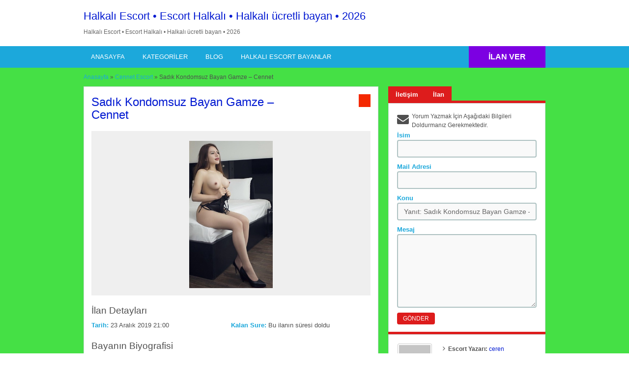

--- FILE ---
content_type: text/html; charset=UTF-8
request_url: http://www.doomland.net/ilan/kondomsuz-bayan-gamze-cennet/
body_size: 29517
content:
<!DOCTYPE html>
<!--[if lt IE 7 ]><html class="ie6" lang="tr"> <![endif]--><!--[if IE 7 ]><html class="ie7" lang="tr"> <![endif]--><!--[if IE 8 ]><html class="ie8" lang="tr"> <![endif]--><!--[if IE 9 ]><html class="ie9" lang="tr"> <![endif]--><!--[if (gt IE 9)|!(IE)]><!--><html lang="tr"> <!--<![endif]--><head><script data-no-optimize="1">var litespeed_docref=sessionStorage.getItem("litespeed_docref");litespeed_docref&&(Object.defineProperty(document,"referrer",{get:function(){return litespeed_docref}}),sessionStorage.removeItem("litespeed_docref"));</script> <meta http-equiv="Content-Type" content="text/html; charset=UTF-8"><link rel="profile" href="http://gmpg.org/xfn/11"><title>Sadık Kondomsuz Bayan Gamze - Cennet</title><link rel="alternate" type="application/rss+xml" title="RSS 2.0" href="http://www.doomland.net/feed/?post_type=ad_listing"><link rel="pingback" href="http://www.doomland.net/xmlrpc.php"><meta http-equiv="X-UA-Compatible" content="IE=edge"><meta name="viewport" content="width=device-width, initial-scale=1.0"><meta content="yes" name="mobile-web-app-capable"><meta content="yes" name="apple-mobile-web-app-capable"><meta name="google" content="nositelinkssearchbox"><meta property="og:image:width" content="500"><meta property="og:image:height" content="328"><meta name="HandheldFriendly" content="True"><meta name="MobileOptimized" content="310"><meta name="apple-mobile-web-app-status-bar-style" content="black"><meta name="theme-color" content="#3B5998"><meta name="msapplication-navbutton-color" content="#3B5998"><meta name="apple-mobile-web-app-status-bar-style" content="#3B5998"><meta name="dmca-site-verification" content="Y1ZPM0dUVHc4RGtYWm1NdUxuYVMvUT090"><meta name="robots" content="index, follow, max-image-preview:large, max-snippet:-1, max-video-preview:-1"><meta name="description" content="Sadık bir kondomsuz bayan olduğumdan dolayı birlikte olduğum kişiyle ilişkin bitene kadar asla gözüm bir başkasını görmez. Bu durum hem özel hayatımda"><link rel="canonical" href="http://www.doomland.net/ilan/kondomsuz-bayan-gamze-cennet/"><meta property="og:locale" content="tr_TR"><meta property="og:type" content="article"><meta property="og:title" content="Sadık Kondomsuz Bayan Gamze - Cennet"><meta property="og:description" content="Sadık bir kondomsuz bayan olduğumdan dolayı birlikte olduğum kişiyle ilişkin bitene kadar asla gözüm bir başkasını görmez. Bu durum hem özel hayatımda"><meta property="og:url" content="http://www.doomland.net/ilan/kondomsuz-bayan-gamze-cennet/"><meta property="og:site_name" content="Halkalı Escort • Escort Halkalı • Halkalı ücretli bayan • 2026"><meta property="og:image" content="http://www.doomland.net/wp-content/uploads/2019/12/Kondomsuz-Bayan-Gamze-Cennet-83x150.jpg"><meta name="twitter:card" content="summary_large_image"><meta name="twitter:site" content="@HalkaliBayan"> <script type="application/ld+json" class="yoast-schema-graph">{"@context":"https://schema.org","@graph":[{"@type":"WebPage","@id":"http://www.doomland.net/ilan/kondomsuz-bayan-gamze-cennet/","url":"http://www.doomland.net/ilan/kondomsuz-bayan-gamze-cennet/","name":"Sadık Kondomsuz Bayan Gamze - Cennet","isPartOf":{"@id":"http://www.doomland.net/#website"},"primaryImageOfPage":{"@id":"http://www.doomland.net/ilan/kondomsuz-bayan-gamze-cennet/#primaryimage"},"image":{"@id":"http://www.doomland.net/ilan/kondomsuz-bayan-gamze-cennet/#primaryimage"},"thumbnailUrl":"http://www.doomland.net/wp-content/uploads/2019/12/Kondomsuz-Bayan-Gamze-Cennet-83x150.jpg","datePublished":"2019-12-23T18:00:30+00:00","description":"Sadık bir kondomsuz bayan olduğumdan dolayı birlikte olduğum kişiyle ilişkin bitene kadar asla gözüm bir başkasını görmez. Bu durum hem özel hayatımda","breadcrumb":{"@id":"http://www.doomland.net/ilan/kondomsuz-bayan-gamze-cennet/#breadcrumb"},"inLanguage":"tr","potentialAction":[{"@type":"ReadAction","target":["http://www.doomland.net/ilan/kondomsuz-bayan-gamze-cennet/"]}]},{"@type":"ImageObject","inLanguage":"tr","@id":"http://www.doomland.net/ilan/kondomsuz-bayan-gamze-cennet/#primaryimage","url":"http://www.doomland.net/wp-content/uploads/2019/12/Kondomsuz-Bayan-Gamze-Cennet.jpg","contentUrl":"http://www.doomland.net/wp-content/uploads/2019/12/Kondomsuz-Bayan-Gamze-Cennet.jpg","width":276,"height":500,"caption":"Kondomsuz Bayan Gamze - Cennet"},{"@type":"BreadcrumbList","@id":"http://www.doomland.net/ilan/kondomsuz-bayan-gamze-cennet/#breadcrumb","itemListElement":[{"@type":"ListItem","position":1,"name":"Ana sayfa","item":"http://www.doomland.net/"},{"@type":"ListItem","position":2,"name":"İlan Listesi","item":"http://www.doomland.net/ilan/"},{"@type":"ListItem","position":3,"name":"Sadık Kondomsuz Bayan Gamze – Cennet"}]},{"@type":"WebSite","@id":"http://www.doomland.net/#website","url":"http://www.doomland.net/","name":"Halkalı Escort • Escort Halkalı • Halkalı ücretli bayan • 2026","description":"","publisher":{"@id":"http://www.doomland.net/#/schema/person/56da36efca6db5b1f2ea1cd72c9541ba"},"potentialAction":[{"@type":"SearchAction","target":{"@type":"EntryPoint","urlTemplate":"http://www.doomland.net/?s={search_term_string}"},"query-input":{"@type":"PropertyValueSpecification","valueRequired":true,"valueName":"search_term_string"}}],"inLanguage":"tr"},{"@type":["Person","Organization"],"@id":"http://www.doomland.net/#/schema/person/56da36efca6db5b1f2ea1cd72c9541ba","name":"ceren","image":{"@type":"ImageObject","inLanguage":"tr","@id":"http://www.doomland.net/#/schema/person/image/","url":"http://www.doomland.net/wp-content/uploads/2023/12/imageedit_2_2003272209.png","contentUrl":"http://www.doomland.net/wp-content/uploads/2023/12/imageedit_2_2003272209.png","width":617,"height":785,"caption":"ceren"},"logo":{"@id":"http://www.doomland.net/#/schema/person/image/"},"sameAs":["http://www.doomland.net/"]}]}</script> <link rel="amphtml" href="https://halkaliesc-pyrz.com/ilan/kondomsuz-bayan-gamze-cennet/amp/"><meta name="generator" content="AMP for WP 1.1.11"><link rel="dns-prefetch" href="//www.doomland.net"><link rel="dns-prefetch" href="//maps.googleapis.com"><link rel="dns-prefetch" href="//www.google.com"><link rel="dns-prefetch" href="//fonts.googleapis.com"><link rel="alternate" type="application/rss+xml" title="Halkalı Escort • Escort Halkalı • Halkalı ücretli bayan • 2026 » akışı" href="http://www.doomland.net/feed/"><link rel="alternate" type="application/rss+xml" title="Halkalı Escort • Escort Halkalı • Halkalı ücretli bayan • 2026 » yorum akışı" href="http://www.doomland.net/comments/feed/"><link rel="alternate" type="application/rss+xml" title="Halkalı Escort • Escort Halkalı • Halkalı ücretli bayan • 2026 » Sadık Kondomsuz Bayan Gamze – Cennet yorum akışı" href="http://www.doomland.net/ilan/kondomsuz-bayan-gamze-cennet/feed/"><link rel="alternate" title="oEmbed (JSON)" type="application/json+oembed" href="http://www.doomland.net/wp-json/oembed/1.0/embed?url=http%3A%2F%2Fwww.doomland.net%2Filan%2Fkondomsuz-bayan-gamze-cennet%2F"><link rel="alternate" title="oEmbed (XML)" type="text/xml+oembed" href="http://www.doomland.net/wp-json/oembed/1.0/embed?url=http%3A%2F%2Fwww.doomland.net%2Filan%2Fkondomsuz-bayan-gamze-cennet%2F&format=xml"><style id="wp-img-auto-sizes-contain-inline-css">img:is([sizes=auto i],[sizes^="auto," i]){contain-intrinsic-size:3000px 1500px}
/*# sourceURL=wp-img-auto-sizes-contain-inline-css */</style><style id="litespeed-ccss">h1,h2,h3{overflow-wrap:break-word}ol,ul{overflow-wrap:break-word}p{overflow-wrap:break-word}:root{--wp--preset--font-size--normal:16px;--wp--preset--font-size--huge:42px}body{--wp--preset--color--black:#000;--wp--preset--color--cyan-bluish-gray:#abb8c3;--wp--preset--color--white:#fff;--wp--preset--color--pale-pink:#f78da7;--wp--preset--color--vivid-red:#cf2e2e;--wp--preset--color--luminous-vivid-orange:#ff6900;--wp--preset--color--luminous-vivid-amber:#fcb900;--wp--preset--color--light-green-cyan:#7bdcb5;--wp--preset--color--vivid-green-cyan:#00d084;--wp--preset--color--pale-cyan-blue:#8ed1fc;--wp--preset--color--vivid-cyan-blue:#0693e3;--wp--preset--color--vivid-purple:#9b51e0;--wp--preset--gradient--vivid-cyan-blue-to-vivid-purple:linear-gradient(135deg,rgba(6,147,227,1) 0%,#9b51e0 100%);--wp--preset--gradient--light-green-cyan-to-vivid-green-cyan:linear-gradient(135deg,#7adcb4 0%,#00d082 100%);--wp--preset--gradient--luminous-vivid-amber-to-luminous-vivid-orange:linear-gradient(135deg,rgba(252,185,0,1) 0%,rgba(255,105,0,1) 100%);--wp--preset--gradient--luminous-vivid-orange-to-vivid-red:linear-gradient(135deg,rgba(255,105,0,1) 0%,#cf2e2e 100%);--wp--preset--gradient--very-light-gray-to-cyan-bluish-gray:linear-gradient(135deg,#eee 0%,#a9b8c3 100%);--wp--preset--gradient--cool-to-warm-spectrum:linear-gradient(135deg,#4aeadc 0%,#9778d1 20%,#cf2aba 40%,#ee2c82 60%,#fb6962 80%,#fef84c 100%);--wp--preset--gradient--blush-light-purple:linear-gradient(135deg,#ffceec 0%,#9896f0 100%);--wp--preset--gradient--blush-bordeaux:linear-gradient(135deg,#fecda5 0%,#fe2d2d 50%,#6b003e 100%);--wp--preset--gradient--luminous-dusk:linear-gradient(135deg,#ffcb70 0%,#c751c0 50%,#4158d0 100%);--wp--preset--gradient--pale-ocean:linear-gradient(135deg,#fff5cb 0%,#b6e3d4 50%,#33a7b5 100%);--wp--preset--gradient--electric-grass:linear-gradient(135deg,#caf880 0%,#71ce7e 100%);--wp--preset--gradient--midnight:linear-gradient(135deg,#020381 0%,#2874fc 100%);--wp--preset--duotone--dark-grayscale:url('#wp-duotone-dark-grayscale');--wp--preset--duotone--grayscale:url('#wp-duotone-grayscale');--wp--preset--duotone--purple-yellow:url('#wp-duotone-purple-yellow');--wp--preset--duotone--blue-red:url('#wp-duotone-blue-red');--wp--preset--duotone--midnight:url('#wp-duotone-midnight');--wp--preset--duotone--magenta-yellow:url('#wp-duotone-magenta-yellow');--wp--preset--duotone--purple-green:url('#wp-duotone-purple-green');--wp--preset--duotone--blue-orange:url('#wp-duotone-blue-orange');--wp--preset--font-size--small:13px;--wp--preset--font-size--medium:20px;--wp--preset--font-size--large:36px;--wp--preset--font-size--x-large:42px}.reports_form{float:right;background:#f0f4f7;border:1px solid #d9e4ef;margin:5px 10px 0 0;padding:10px 5px;display:none;-moz-border-radius:4px;-webkit-border-radius:4px;border-radius:4px}.reports_form form{margin:0;padding:0}.reports_message{float:right;background:#f0f4f7;border:1px solid #d9e4ef;margin:5px 10px 0 0;padding:10px;text-align:center;display:none;width:200px;-moz-border-radius:4px;-webkit-border-radius:4px;border-radius:4px}.reports_message .spinner{background:url("/wp-content/themes/classipress/includes/reports/images/loading.gif") no-repeat scroll 0 0/16px 16px transparent;display:block;float:left;height:16px;margin:0 5px;opacity:.7;width:16px}html,body,div,span,h1,h2,h3,p,a,img,strong,i,ol,ul,li,form,label{margin:0;padding:0;border:0;outline:0;font-size:100%;vertical-align:baseline;background:0 0}body{line-height:1;font:12px/18px Ubuntu,Helvetica,Arial,sans-serif;color:#555655}ol,ul{list-style:none}:focus{outline:0}body,html{margin:0;padding:0;background-color:#fff}p{margin:0;padding:0 0 8px;font-size:13px}h1,h2,h3{clear:both;font-weight:400;margin-bottom:10px;line-height:normal}a{color:#19aacf;text-decoration:none}a img{border:none}ul,ol{list-style-image:none;list-style-position:outside;list-style-type:none;padding:0}.clr{clear:both;padding:0;margin:0;width:100%;height:0;line-height:0;font-size:0px;overflow:hidden}h1{font-size:2em}h2{font-size:1.8em}h3{font-size:1.6em}span.big{font-size:13px}.dotted{border-bottom:none}h1.single-listing{margin:0 0 -3px;padding:3px 0 0;max-width:450px;clear:left}h1.single-listing{font-size:24px;line-height:26px;margin:0 0 10px}h1.single-listing a{text-decoration:none}input[type=text],select,textarea{font-family:Ubuntu,Arial,Helvetica,sans-serif;border:2px solid #aec2c2;margin-top:0;margin-bottom:10px;padding:8px 12px;width:350px;-khtml-border-radius:4px;-moz-border-radius:4px;-webkit-border-radius:4px;border-radius:4px;background:#f9f9f9;font-size:14px;color:#666;max-width:100%;box-sizing:border-box;-moz-box-sizing:border-box;-webkit-box-sizing:border-box}.reports_form input[type=submit],.btn_orange{-moz-border-radius:4px;-webkit-border-radius:4px;border-radius:4px;display:inline-block;color:#fff;font-size:14px;padding:10px 25px;text-decoration:none;text-transform:uppercase;background:#19aacf;font-weight:700;border:medium none;font-family:Ubuntu,Helvetica,Arial,sans-serif}.content_right .btn_orange{font-size:12px;padding:5px 12px;font-weight:400}.pad5{padding:5px 0}.container{margin:0;padding:0;width:100%;min-width:940px;color:#4f4f4f}.header_main{background:#2daacd;width:100%;clear:both}.header_main_res{margin:0 auto;width:940px}.header_main_res #logo{float:left;margin:20px 0;color:#fff}.header_menu{background:#1b83a0}.header_menu_res{margin:0 auto;width:940px;padding:0}.header_menu_res .obtn{float:right;font-size:16px;padding:12px 40px;font-weight:700;border-radius:0;background:#f45435;line-height:20px}.header_menu_res a.menu-toggle{display:none;background:#2daacd;color:#fff;text-transform:uppercase;padding:10px 15px;font-size:18px;line-height:normal}.header_menu_res a.menu-toggle i{float:right;font-size:24px}.content_right p{font-size:12px}.content_right ul:not([class=ads]){padding:0 0 0 10px}.content_right ul:not([class=ads]) li{padding:4px 10px 4px 5px}.content_right ul:not([class=ads]) li:before{content:"\f105";display:inline-block;text-decoration:inherit;font-family:FontAwesome;margin:0 6px 0 0;font-size:14px}.content_right ul li:last-child{border-bottom:none}.content_right ul li a{text-decoration:none;color:#19aacf}.form_contact label{font-weight:700;font-size:13px;color:#1b83a0}#breadcrumb{margin:-10px 0 10px}#breadcrumb a{color:#1b83a0}.content{margin:0;padding:0;background:0 0;border-top:none}.content_botbg{margin:0;padding:0;background-color:#f5f5f5;border-bottom:none;min-height:600px}.shadowblock{padding:15px;-khtml-border-radius:0px;-moz-border-radius:0px;-webkit-border-radius:0px;border-radius:0;margin-bottom:10px;background:#fff;border:1px solid #cbd8d8;-moz-box-shadow:0 2px 0 -1px #cbd8d8;-webkit-box-shadow:0 2px 0 -1px #cbd8d8;box-shadow:0 2px 0 -1px #cbd8d8;position:relative}.content_left{margin:0 10px 0 0;padding:0;float:left;width:600px}.content_right{margin:0 0 0 10px;padding:0;float:right;width:320px}.content_res{margin:0 auto;padding:20px 0 30px;width:940px}.content_right a{text-decoration:none}.content_res div.bigright{margin-top:18px}.content_res div.bigleft{background:none repeat scroll 0 0 #eee}.header_menu_res ul{float:left;margin:0;padding:0;list-style:none;z-index:99;line-height:1;font:normal 13px Ubuntu,HelveticaLTStdRoman,Arial,Helvetica,sans-serif}.header_menu_res ul.menu{margin:7px 0}.header_menu_res ul a{padding:6px 15px;position:relative;color:#fff;display:block;line-height:18px;text-decoration:none;-moz-border-radius:5px;-webkit-border-radius:5px;border-radius:5px}.header_menu_res ul li{float:left;margin:0 6px 0 0;width:auto;z-index:999;text-transform:uppercase}div#adv_categories{margin:-4px 0 0 1px;display:none;padding:0 5px 8px;position:absolute;background:#fff;border:1px solid #eee;border-top:none;z-index:998;-moz-box-shadow:0 1px 0 1px #cbd8d8;-webkit-box-shadow:0 1px 0 1px #cbd8d8;-khtml-box-shadow:0 1px 0 1px #cbd8d8;box-shadow:0 1px 0 1px #cbd8d8}div#adv_categories ul{position:relative;background:0 0;border:none;left:0}div#adv_categories ul li{border:none;font-size:12px}div#adv_categories ul li a{display:block}div#adv_categories .catcol{float:left;padding:0 12px;width:200px;border-left:none;vertical-align:top;margin-top:20px}div#adv_categories .catcol ul{padding:8px 0;list-style:none}div#adv_categories .catcol ul li{float:none;margin:0;padding:0}div#adv_categories .catcol ul li a{margin:0;padding:4px 0;color:#545454;text-decoration:none;background:0 0}div#adv_categories .catcol ul.maincat-list{margin:0;padding:0}div#adv_categories .catcol ul li.maincat{width:180px;border-bottom:1px solid #ddd;font-weight:700;padding:0;text-transform:uppercase;margin-bottom:15px;clear:both}div#adv_categories .catcol ul li.maincat a{background:0 0;line-height:20px;clear:left;display:inline-block}div#adv_categories .catcol ul li.maincat>a{color:#2daacd}div#adv_categories .first{border-left:none}.content_right img.avatar,.content_right img.photo{float:left;margin:0 10px 0 0;border:1px solid #ccc;padding:2px;-moz-border-radius:3px;-webkit-border-radius:3px;border-radius:3px;width:70px;height:auto;box-sizing:border-box;-moz-box-sizing:border-box;-webkit-box-sizing:border-box}#priceblock2,#priceblock3{border-top:5px solid #19aacf;background:0 0}#priceblock2,#priceblock3{margin-top:-7px}.price-wrap{float:right}p.post-price{background-color:#6abe59;float:left;font:bold 14px Ubuntu,Arial,Helvetica,sans-serif;margin:0;padding:5px 10px;-khtml-border-radius:0 0px 0px 0;-moz-border-radius:0 0px 0px 0;-webkit-border-radius:0 0px 0px 0;border-radius:0;color:#fff}div#main-pic{background:url("/wp-content/themes/flatpress/images/magnifier.png") no-repeat scroll center center transparent;background-color:#efefef;text-align:center;padding:0;-khtml-border-radius:3px 3px 0 0;-moz-border-radius:3px 3px 0 0;-webkit-border-radius:3px 3px 0 0;border-radius:3px 3px 0 0}div#main-pic img{float:none;margin:20px 10px 10px;max-width:530px;max-height:300px}div#thumbs-pic{border:none;margin:0 15px}.tabprice{margin:0 0 20px}.tabprice ul.tabnavig{margin:0;padding:0;height:36px;list-style:none}.tabprice ul.tabnavig li{margin:0 0 -6px;padding:0;float:left;font-size:13px}.tabprice ul.tabnavig li a{font-weight:700;display:block;margin:0;padding:8px 15px;color:#fff;text-decoration:none;background:#19aacf;border:none}.tabprice div.singletab,.tabprice div.postertab{margin:0 0 4px;padding:7px;background:#fff;-moz-box-shadow:0 2px 0 -1px #cbd8d8;-webkit-box-shadow:0 2px 0 -1px #cbd8d8;-khtml-box-shadow:0 2px 0 -1px #cbd8d8;box-shadow:0 2px 0 -1px #cbd8d8;border:1px solid #cbd8d8}.tabprice div.postertab{padding:5px 15px 15px}.tabprice ul.tabnavig li:before{content:"";display:none}.description-area{margin-top:20px}.single-main p{line-height:23px;font-size:13px;margin:0 0 18px;padding:0}.single-main h2{margin-bottom:0}.bigright ul li{padding:0 0 2px;font-size:13px;width:50%;padding-right:10px;-webkit-box-sizing:border-box;-moz-box-sizing:border-box;box-sizing:border-box;float:left}.bigright ul li span{font-weight:700;display:inline-block;color:#1b83a0}select option{font-size:14px;background:#fff}.content_res .priceblocksmall{margin:0;padding:10px 0}#userphoto p.image-thumb{float:left;margin-bottom:0;margin-right:0;padding:3px;text-align:center}.content_right ul.member{margin-left:85px;padding:0 5px}.content_right ul.member li{border:none}ul.member li span{font-weight:700}.form_contact{padding:10px}.form_contact ol{margin:0;padding:0;list-style:none}.form_contact li{margin:0;padding:0}.form_contact label{float:left;margin:0;padding:0;font-weight:700}.form_contact input.text{float:left}.form_contact textarea{float:left;height:150px}.form_contact p.contact_msg{margin-bottom:-5px;clear:both;padding-left:30px;position:relative;min-height:30px}.form_contact p.contact_msg:before{font-family:FontAwesome;margin-right:10px;font-size:24px;font-weight:400;content:"\f0e0";position:absolute;top:5px;left:0}.clearfix:after{content:" ";visibility:hidden;display:block;height:0;clear:both}.reports_form,.reports_message{float:none!important;margin:5px 0!important}.reports_form input[type=submit]{margin-left:5px}.reports_form select{margin-bottom:0}@media screen and (max-width:940px){img{max-width:100%;height:auto}.container{min-width:90%}.header_main_res,.header_menu_res,.content_res{width:auto;padding-left:10px;padding-right:10px}.header_main_bg{padding-top:1px}.content_left{width:62.7659574%}.content_right{width:35.1702128%}h1.single-listing{max-width:76.2711864%}.content_res div.bigright{width:100%;float:none}.form_contact input.text,.form_contact textarea{width:100%;float:none}.form_contact label{display:block;float:none}}@media screen and (max-width:900px){.header_menu_res{padding-top:10px}.header_menu_res ul.menu{display:none;float:none;margin-top:0;border-top:1px solid #fff}div#adv_categories{display:none!important}.header_menu_res ul.menu li{float:none;margin:0;border-bottom:1px solid #fff;z-index:1}.header_menu_res ul.menu li a{border-radius:0;background:#2daacd;z-index:100;text-shadow:0 0;color:#fff}body .header_menu_res .obtn{margin-top:10px}.content_left,.content_right,.header_main_res #logo{float:none;width:auto;max-width:100%;margin-left:0;margin-right:0}.header_main_res #logo{text-align:center;background-position:center center;margin-left:0;width:auto}.form_contact p.contact_msg:before{top:0}}@media screen and (max-width:650px){.content_res div.bigright,.content_res div.bigleft{float:none}.content_res div.bigright{width:100%}}@media screen and (max-width:600px){.header_menu_res{text-align:center}.header_menu_res a.menu-toggle{margin-bottom:10px;text-align:left}.header_menu_res ul.menu{margin-top:-10px;margin-bottom:10px;text-align:left}.header_menu_res .obtn{margin:0 auto 10px;float:none}div#main-pic img{max-width:90%}.bigright ul li{width:auto;float:none}.form_contact p.contact_msg:before{top:5px}}@media screen and (max-width:400px){.header_menu_res .obtn{float:none}.content_res{margin-left:5px;margin-right:5px}.content_left,.content_right{margin:0}.reports_form input[type=submit],.btn_orange{padding-left:20px;padding-right:20px}}.fa{display:inline-block;font:normal normal normal 14px/1 FontAwesome;font-size:inherit;text-rendering:auto;-webkit-font-smoothing:antialiased;-moz-osx-font-smoothing:grayscale}.fa-reorder:before{content:"\f0c9"}.header_main,.header_menu_res a.menu-toggle,.btn_orange,.reports_form input[type=submit],.tabprice ul.tabnavig li a,.content_right .btn_orange{background-color:#1abc9c}.header_menu{background-color:#16a085}a,.content_right ul li a,div#adv_categories .catcol ul li.maincat>a{color:#1abc9c}.bigright ul li span,#breadcrumb a,.form_contact label:not(.invalid){color:#16a085}#priceblock2,#priceblock3{border-color:#1abc9c}p.post-price{background-color:#f45435}@media screen and (max-width:800px){.header_menu_res ul.menu li a{background-color:#1abc9c}}#logo .description{color:#dd1818}.content_botbg{background-color:#45e045}a,.content_right ul li a,div#adv_categories .catcol ul li.maincat>a{color:#0018d1}.header_main,.header_menu_res a.menu-toggle{background-color:#00cbea}@media screen and (max-width:800px){.header_menu_res ul.menu li a{background-color:#00cbea}}.header_menu{background:#1ca8db}.bigright ul li span,#breadcrumb a,.form_contact label:not(.invalid){color:#1ca8db}.btn_orange,.content_right .btn_orange,.reports_form input[type=submit],.tabprice ul.tabnavig li a{background-color:#dd1c1c}#priceblock2,#priceblock3{border-color:#dd1c1c}.header_menu_res .obtn{background-color:#7c00e2}p.post-price{background-color:#f42800}</style><link rel="preload" data-asynced="1" data-optimized="2" as="style" onload="this.onload=null;this.rel='stylesheet'" href="http://www.doomland.net/wp-content/litespeed/ucss/616529e904121293b995f1be09547901.css" ><script data-optimized="1" type="litespeed/javascript" data-src="http://www.doomland.net/wp-content/plugins/litespeed-cache/assets/js/css_async.min.js"></script><link rel="preload" as="image" href="http://www.doomland.net/wp-content/uploads/2019/12/Sad%C4%B1k-Kondomsuz-Bayan-Gamze-Cennet.jpg"><style id="global-styles-inline-css">:root{--wp--preset--aspect-ratio--square: 1;--wp--preset--aspect-ratio--4-3: 4/3;--wp--preset--aspect-ratio--3-4: 3/4;--wp--preset--aspect-ratio--3-2: 3/2;--wp--preset--aspect-ratio--2-3: 2/3;--wp--preset--aspect-ratio--16-9: 16/9;--wp--preset--aspect-ratio--9-16: 9/16;--wp--preset--color--black: #000000;--wp--preset--color--cyan-bluish-gray: #abb8c3;--wp--preset--color--white: #ffffff;--wp--preset--color--pale-pink: #f78da7;--wp--preset--color--vivid-red: #cf2e2e;--wp--preset--color--luminous-vivid-orange: #ff6900;--wp--preset--color--luminous-vivid-amber: #fcb900;--wp--preset--color--light-green-cyan: #7bdcb5;--wp--preset--color--vivid-green-cyan: #00d084;--wp--preset--color--pale-cyan-blue: #8ed1fc;--wp--preset--color--vivid-cyan-blue: #0693e3;--wp--preset--color--vivid-purple: #9b51e0;--wp--preset--gradient--vivid-cyan-blue-to-vivid-purple: linear-gradient(135deg,rgb(6,147,227) 0%,rgb(155,81,224) 100%);--wp--preset--gradient--light-green-cyan-to-vivid-green-cyan: linear-gradient(135deg,rgb(122,220,180) 0%,rgb(0,208,130) 100%);--wp--preset--gradient--luminous-vivid-amber-to-luminous-vivid-orange: linear-gradient(135deg,rgb(252,185,0) 0%,rgb(255,105,0) 100%);--wp--preset--gradient--luminous-vivid-orange-to-vivid-red: linear-gradient(135deg,rgb(255,105,0) 0%,rgb(207,46,46) 100%);--wp--preset--gradient--very-light-gray-to-cyan-bluish-gray: linear-gradient(135deg,rgb(238,238,238) 0%,rgb(169,184,195) 100%);--wp--preset--gradient--cool-to-warm-spectrum: linear-gradient(135deg,rgb(74,234,220) 0%,rgb(151,120,209) 20%,rgb(207,42,186) 40%,rgb(238,44,130) 60%,rgb(251,105,98) 80%,rgb(254,248,76) 100%);--wp--preset--gradient--blush-light-purple: linear-gradient(135deg,rgb(255,206,236) 0%,rgb(152,150,240) 100%);--wp--preset--gradient--blush-bordeaux: linear-gradient(135deg,rgb(254,205,165) 0%,rgb(254,45,45) 50%,rgb(107,0,62) 100%);--wp--preset--gradient--luminous-dusk: linear-gradient(135deg,rgb(255,203,112) 0%,rgb(199,81,192) 50%,rgb(65,88,208) 100%);--wp--preset--gradient--pale-ocean: linear-gradient(135deg,rgb(255,245,203) 0%,rgb(182,227,212) 50%,rgb(51,167,181) 100%);--wp--preset--gradient--electric-grass: linear-gradient(135deg,rgb(202,248,128) 0%,rgb(113,206,126) 100%);--wp--preset--gradient--midnight: linear-gradient(135deg,rgb(2,3,129) 0%,rgb(40,116,252) 100%);--wp--preset--font-size--small: 13px;--wp--preset--font-size--medium: 20px;--wp--preset--font-size--large: 36px;--wp--preset--font-size--x-large: 42px;--wp--preset--spacing--20: 0.44rem;--wp--preset--spacing--30: 0.67rem;--wp--preset--spacing--40: 1rem;--wp--preset--spacing--50: 1.5rem;--wp--preset--spacing--60: 2.25rem;--wp--preset--spacing--70: 3.38rem;--wp--preset--spacing--80: 5.06rem;--wp--preset--shadow--natural: 6px 6px 9px rgba(0, 0, 0, 0.2);--wp--preset--shadow--deep: 12px 12px 50px rgba(0, 0, 0, 0.4);--wp--preset--shadow--sharp: 6px 6px 0px rgba(0, 0, 0, 0.2);--wp--preset--shadow--outlined: 6px 6px 0px -3px rgb(255, 255, 255), 6px 6px rgb(0, 0, 0);--wp--preset--shadow--crisp: 6px 6px 0px rgb(0, 0, 0);}:where(.is-layout-flex){gap: 0.5em;}:where(.is-layout-grid){gap: 0.5em;}body .is-layout-flex{display: flex;}.is-layout-flex{flex-wrap: wrap;align-items: center;}.is-layout-flex > :is(*, div){margin: 0;}body .is-layout-grid{display: grid;}.is-layout-grid > :is(*, div){margin: 0;}:where(.wp-block-columns.is-layout-flex){gap: 2em;}:where(.wp-block-columns.is-layout-grid){gap: 2em;}:where(.wp-block-post-template.is-layout-flex){gap: 1.25em;}:where(.wp-block-post-template.is-layout-grid){gap: 1.25em;}.has-black-color{color: var(--wp--preset--color--black) !important;}.has-cyan-bluish-gray-color{color: var(--wp--preset--color--cyan-bluish-gray) !important;}.has-white-color{color: var(--wp--preset--color--white) !important;}.has-pale-pink-color{color: var(--wp--preset--color--pale-pink) !important;}.has-vivid-red-color{color: var(--wp--preset--color--vivid-red) !important;}.has-luminous-vivid-orange-color{color: var(--wp--preset--color--luminous-vivid-orange) !important;}.has-luminous-vivid-amber-color{color: var(--wp--preset--color--luminous-vivid-amber) !important;}.has-light-green-cyan-color{color: var(--wp--preset--color--light-green-cyan) !important;}.has-vivid-green-cyan-color{color: var(--wp--preset--color--vivid-green-cyan) !important;}.has-pale-cyan-blue-color{color: var(--wp--preset--color--pale-cyan-blue) !important;}.has-vivid-cyan-blue-color{color: var(--wp--preset--color--vivid-cyan-blue) !important;}.has-vivid-purple-color{color: var(--wp--preset--color--vivid-purple) !important;}.has-black-background-color{background-color: var(--wp--preset--color--black) !important;}.has-cyan-bluish-gray-background-color{background-color: var(--wp--preset--color--cyan-bluish-gray) !important;}.has-white-background-color{background-color: var(--wp--preset--color--white) !important;}.has-pale-pink-background-color{background-color: var(--wp--preset--color--pale-pink) !important;}.has-vivid-red-background-color{background-color: var(--wp--preset--color--vivid-red) !important;}.has-luminous-vivid-orange-background-color{background-color: var(--wp--preset--color--luminous-vivid-orange) !important;}.has-luminous-vivid-amber-background-color{background-color: var(--wp--preset--color--luminous-vivid-amber) !important;}.has-light-green-cyan-background-color{background-color: var(--wp--preset--color--light-green-cyan) !important;}.has-vivid-green-cyan-background-color{background-color: var(--wp--preset--color--vivid-green-cyan) !important;}.has-pale-cyan-blue-background-color{background-color: var(--wp--preset--color--pale-cyan-blue) !important;}.has-vivid-cyan-blue-background-color{background-color: var(--wp--preset--color--vivid-cyan-blue) !important;}.has-vivid-purple-background-color{background-color: var(--wp--preset--color--vivid-purple) !important;}.has-black-border-color{border-color: var(--wp--preset--color--black) !important;}.has-cyan-bluish-gray-border-color{border-color: var(--wp--preset--color--cyan-bluish-gray) !important;}.has-white-border-color{border-color: var(--wp--preset--color--white) !important;}.has-pale-pink-border-color{border-color: var(--wp--preset--color--pale-pink) !important;}.has-vivid-red-border-color{border-color: var(--wp--preset--color--vivid-red) !important;}.has-luminous-vivid-orange-border-color{border-color: var(--wp--preset--color--luminous-vivid-orange) !important;}.has-luminous-vivid-amber-border-color{border-color: var(--wp--preset--color--luminous-vivid-amber) !important;}.has-light-green-cyan-border-color{border-color: var(--wp--preset--color--light-green-cyan) !important;}.has-vivid-green-cyan-border-color{border-color: var(--wp--preset--color--vivid-green-cyan) !important;}.has-pale-cyan-blue-border-color{border-color: var(--wp--preset--color--pale-cyan-blue) !important;}.has-vivid-cyan-blue-border-color{border-color: var(--wp--preset--color--vivid-cyan-blue) !important;}.has-vivid-purple-border-color{border-color: var(--wp--preset--color--vivid-purple) !important;}.has-vivid-cyan-blue-to-vivid-purple-gradient-background{background: var(--wp--preset--gradient--vivid-cyan-blue-to-vivid-purple) !important;}.has-light-green-cyan-to-vivid-green-cyan-gradient-background{background: var(--wp--preset--gradient--light-green-cyan-to-vivid-green-cyan) !important;}.has-luminous-vivid-amber-to-luminous-vivid-orange-gradient-background{background: var(--wp--preset--gradient--luminous-vivid-amber-to-luminous-vivid-orange) !important;}.has-luminous-vivid-orange-to-vivid-red-gradient-background{background: var(--wp--preset--gradient--luminous-vivid-orange-to-vivid-red) !important;}.has-very-light-gray-to-cyan-bluish-gray-gradient-background{background: var(--wp--preset--gradient--very-light-gray-to-cyan-bluish-gray) !important;}.has-cool-to-warm-spectrum-gradient-background{background: var(--wp--preset--gradient--cool-to-warm-spectrum) !important;}.has-blush-light-purple-gradient-background{background: var(--wp--preset--gradient--blush-light-purple) !important;}.has-blush-bordeaux-gradient-background{background: var(--wp--preset--gradient--blush-bordeaux) !important;}.has-luminous-dusk-gradient-background{background: var(--wp--preset--gradient--luminous-dusk) !important;}.has-pale-ocean-gradient-background{background: var(--wp--preset--gradient--pale-ocean) !important;}.has-electric-grass-gradient-background{background: var(--wp--preset--gradient--electric-grass) !important;}.has-midnight-gradient-background{background: var(--wp--preset--gradient--midnight) !important;}.has-small-font-size{font-size: var(--wp--preset--font-size--small) !important;}.has-medium-font-size{font-size: var(--wp--preset--font-size--medium) !important;}.has-large-font-size{font-size: var(--wp--preset--font-size--large) !important;}.has-x-large-font-size{font-size: var(--wp--preset--font-size--x-large) !important;}
/*# sourceURL=global-styles-inline-css */</style><style id="classic-theme-styles-inline-css">/*! This file is auto-generated */
.wp-block-button__link{color:#fff;background-color:#32373c;border-radius:9999px;box-shadow:none;text-decoration:none;padding:calc(.667em + 2px) calc(1.333em + 2px);font-size:1.125em}.wp-block-file__button{background:#32373c;color:#fff;text-decoration:none}
/*# sourceURL=/wp-includes/css/classic-themes.min.css */</style><style id="crp-style-rounded-thumbs-inline-css">.crp_related.crp-rounded-thumbs a {
				width: 150px;
                height: 150px;
				text-decoration: none;
			}
			.crp_related.crp-rounded-thumbs img {
				max-width: 150px;
				margin: auto;
			}
			.crp_related.crp-rounded-thumbs .crp_title {
				width: 100%;
			}
			
/*# sourceURL=crp-style-rounded-thumbs-inline-css */</style> <script id="jquery-core-js-extra" type="litespeed/javascript">var AppThemes={"ajaxurl":"/wp-admin/admin-ajax.php","current_url":"http://www.doomland.net/ilan/kondomsuz-bayan-gamze-cennet/"}</script> <script type="litespeed/javascript" data-src="http://www.doomland.net/wp-includes/js/jquery/jquery.min.js" id="jquery-core-js"></script> <script id="validate-lang-js-extra" type="litespeed/javascript">var validateL10n={"required":"Gerekli Alanlar\u0131 Doldurunuz.","remote":"L\u00fctfen bu alan\u0131 d\u00fczeltiniz.","email":"L\u00fctfen ge\u00e7erli bir e-posta adresi giriniz.","url":"Ge\u00e7erli Bir URL Girin","date":"L\u00fctfen ge\u00e7erli bir tarih girin","dateISO":"L\u00fctfen (ISO) format\u0131nda ge\u00e7erli bir tarih giriniz.","number":"L\u00fctfen ge\u00e7erli bir say\u0131 girin.","digits":"L\u00fctfen Sadece Rakam Girin.","creditcard":"L\u00fctfen ge\u00e7erli bir kredi kart\u0131 numaras\u0131 giriniz.","equalTo":"L\u00fctfen ayn\u0131 de\u011feri tekrar giriniz.","maxlength":"L\u00fctfen {0} dan fazla karakter girmeyiniz.","minlength":"L\u00fctfen en az  {0} karekter Giriniz.","rangelength":"L\u00fctfen {0} ile {1} aras\u0131 uzunlukta bir de\u011fer giriniz.","range":"L\u00fctfen {0} ile {1} aras\u0131nda bir de\u011fer giriniz.","max":"L\u00fctfen {0} veya daha d\u00fc\u015f\u00fck bir de\u011fer giriniz.","min":"L\u00fctfen {0} veya daha b\u00fcy\u00fck bir de\u011fer girin."}</script> <script id="theme-scripts-js-extra" type="litespeed/javascript">var classipress_params={"appTaxTag":"ad_tag","require_images":"","ad_parent_posting":"yes","ad_currency":"","currency_position":"left","home_url":"http://www.doomland.net/","ajax_url":"/wp-admin/admin-ajax.php","nonce":"d0076dff97","text_processing":"\u0130\u015fleniyor...","text_require_images":"L\u00fctfen en az 1 resim y\u00fckleyin.","text_before_delete_ad":"Bu ilan\u0131 silmek istedi\u011finize emin misiniz?","text_mobile_navigation":"Y\u00f6n","loader":"http://www.doomland.net/wp-content/themes/classipress/images/loader.gif","listing_id":"0"}</script> <script type="litespeed/javascript" data-src="http://maps.googleapis.com/maps/api/js?language=TR&region=tr&key=AIzaSyAZjViXDAyLXjMs2Gbzxm5tvX01YxpywT8" id="google-maps-js"></script> <script id="fl-theme-scripts-js-extra" type="litespeed/javascript">var flatpress_params={"text_mobile_top_navigation":"Go to"}</script> <link rel="https://api.w.org/" href="http://www.doomland.net/wp-json/"><link rel="EditURI" type="application/rsd+xml" title="RSD" href="http://www.doomland.net/xmlrpc.php?rsd"><meta name="generator" content="WordPress 6.9"><link rel="shortlink" href="http://www.doomland.net/?p=5119"><link rel="shortcut icon" href="http://www.doomland.net/wp-content/uploads/2023/12/cropped-imageedit_2_2003272209.png"><meta name="generator" content="ClassiPress 3.5.8"><meta property="og:type" content="article"><meta property="og:locale" content="tr_TR"><meta property="og:site_name" content="Halkalı Escort • Escort Halkalı • Halkalı ücretli bayan • 2026"><meta property="og:image" content="http://www.doomland.net/wp-content/uploads/2019/12/Sadık-Kondomsuz-Bayan-Gamze-Cennet.jpg"><meta property="og:url" content="http://www.doomland.net/ilan/kondomsuz-bayan-gamze-cennet/"><meta property="og:title" content="Sadık Kondomsuz Bayan Gamze – Cennet"><meta property="og:description" content="Sadık bir kondomsuz bayan olduğumdan dolayı birlikte olduğum kişiyle ilişkin bitene kadar asla gözüm bir başkasını görmez. Bu durum hem özel hayatımda, hem de ye mesleki hayatımda aynı şekil..."><meta property="article:published_time" content="2019-12-23T18:00:30+00:00"><meta property="article:modified_time" content="2019-12-22T15:59:58+00:00"><meta property="article:author" content="http://www.doomland.net/author/admin/"><style id="cp-header-css">#logo h1 a,
		#logo h1 a:hover,
		#logo .description {
			color: #dd1818;
		}</style><link rel="icon" href="http://www.doomland.net/wp-content/uploads/2023/12/cropped-imageedit_2_2003272209-32x32.png" sizes="32x32"><link rel="icon" href="http://www.doomland.net/wp-content/uploads/2023/12/cropped-imageedit_2_2003272209-192x192.png" sizes="192x192"><link rel="apple-touch-icon" href="http://www.doomland.net/wp-content/uploads/2023/12/cropped-imageedit_2_2003272209-180x180.png"><meta name="msapplication-TileImage" content="http://www.doomland.net/wp-content/uploads/2023/12/cropped-imageedit_2_2003272209-270x270.png"><style>.content_botbg, #search-bar { background-color: #45e045; }
		
					a, .post-block .post-right h3 a, .content_right ul li a, .header_top_res ul.menu ul.sub-menu li a:hover, div#adv_categories .catcol ul li.maincat > a { color: #0018d1; }
		
					.header_top { background: #323232;  }
		
					.header_top_res a, .header_top_res li:after, .header_top_res .add-nav li:last-child::after { color: #dd0d0d; }
		
					.header_top_res { color: #ff0000;  }
		
					.header_main, .header_menu_res ul li.current-menu-parent > a, .header_menu_res ul li.current-menu-item > a, .header_menu_res a.menu-toggle, .footer .bar { background-color: #00cbea; }
			.footer { border-color: #00cbea; }
			@media screen and (max-width: 800px) {
				.header_menu_res ul.menu li a { background-color: #00cbea; }
			}
		
					.header_menu { background: #1ca8db; }
			ol.progtrckr li.progtrckr-done:before { background-color: #1ca8db; }
			ol.progtrckr li.progtrckr-done { border-color: #1ca8db; }
			.bigright ul li span, #breadcrumb a, ul.refine label.title, .form_contact label:not(.invalid) { color: #1ca8db; }
		
					.btn-topsearch, .button, .btn_orange, .content_right .btn_orange, .order-gateway input[type="submit"], .reports_form input[type="submit"], .tabcontrol ul.tabnavig li a, .tabprice ul.tabnavig li a, .comment-reply-link, #app-attachment-upload-pickfiles, #app-attachment-upload-filelist .app-attachment .button, .home .paging > a, form.filter input.submit, .paging .pages span.current { background-color: #dd1c1c; }
			#block1, #block2, #block3, #priceblock1, #priceblock2, #priceblock3 { border-color: #dd1c1c; }
		
					ul.refine li input#amount, ul.refine li input#distance { color:#7c00e2; }
			.header_menu_res .obtn, ul.refine .ui-slider-horizontal .ui-slider-range, ul.refine .ui-slider-horizontal .ui-slider-handle { background-color:#7c00e2; }
		
					span.price_sm { color:#f42800; }
			p.post-price { background-color:#f42800; }
		
					.footer { background: #eded00; }
		
					.footer_main_res div.column { color: #00e8c9; }
		
					.footer_main_res div.column h1, .footer_main_res div.column h2, .footer_main_res div.column h3 { color: #eded00; }
		
					.footer_main_res div.column a, .footer_main_res div.column ul li a { color: #dd0b0b; }</style></head><body class="wp-singular ad_listing-template-default single single-ad_listing postid-5119 wp-theme-classipress wp-child-theme-flatpress"><div class="container"><div class="usttaraf-menu"><div class="header_main_bg"><div class="header_main_res"><div id="logo"><h2 class="site-title"><a href="http://www.doomland.net" title="Halkalı Escort • Escort Halkalı • Halkalı ücretli bayan • 2026" rel="home">Halkalı Escort • Escort Halkalı • Halkalı ücretli bayan • 2026</a></h2><div class="description" style="color:#666 !important">Halkalı Escort • Escort Halkalı • Halkalı ücretli bayan • 2026</div></div><div class="clr"></div></div></div></div><div class="header"></div><div class="header_menu"><div class="header_menu_res">
<a class="menu-toggle" href="#"><i class="fa fa-reorder"></i>İstanbul Escort</a><ul id="menu-header" class="menu"><li id="menu-item-21" class="menu-item menu-item-type-custom menu-item-object-custom menu-item-home menu-item-21"><a href="http://www.doomland.net/">Anasayfa</a></li><li id="menu-item-22" class="menu-item menu-item-type-post_type menu-item-object-page menu-item-22"><a href="http://www.doomland.net/kategoriler/">Kategoriler</a><div class="adv_categories" id="adv_categories"><div class="catcol first"><ul class="maincat-list"><li class="maincat cat-item-109"><a href="http://www.doomland.net/ilan-kategori/altinsehir-escort/" title="Omuzlarınızdaki yüklerden kurtulmanıza yardımcı olacak Altınşehir escort için sitemizdesiniz. Size şefkat ile yaklaşacak, kalbinizden geçenleri kolayca anlayacak ve hayattaki yorgunluklarınızdan kurtarıcak en doğru adrestesiniz.. Bunun çok doğru bir karar olduğunu bilmenizi...">Altınşehir Escort</a></li><li class="maincat cat-item-110"><a href="http://www.doomland.net/ilan-kategori/altinsehir-escort-bayan/" title="Yolunuz Altınşehir escort bayan partnerlerle kesiştiği için şanslısınız. Burada aradığınızı bulma ve hayallerinizi birer birer yaşama şansına sahip olacaksınız. Hem de kendinize en yakın hissettiğiniz ve en beğendiğiniz hatunu seçebileceksiniz....">Altınşehir Escort Bayan</a></li><li class="maincat cat-item-63"><a href="http://www.doomland.net/ilan-kategori/anal-escort/" title="Farklı duyguları, özel anları yaşayabileceğiniz anal escort sitemizde sizlerle tanışmak istiyoruz. Bu sayede heyecanı doruklara çıkmış bir şekilde bekliyor. Onun gibi cüretkâr ve her istediğinizi vereniyle henüz karşılaşmadınız. Çünkü hiçbir...">Anal Escort</a></li><li class="maincat cat-item-38"><a href="http://www.doomland.net/ilan-kategori/atakent-escort/" title="Atakent escort kızlar hayallerinizin ötesine geçmeniz gökkuşağı misali her renkten fanteziler yaşatmak üzere sitemizde. Çok keyifli saniyelere beraber imza atabiliriz. Gönlünüzde mutluluklar yaşayabilirsiniz. Hayatınızda yeni maceralara yer açmak hiç sıkıcı...">Atakent Escort</a></li><li class="maincat cat-item-39"><a href="http://www.doomland.net/ilan-kategori/atakent-escort-bayan/" title="Birbirinden ateşli hayata bağlı erkeklere karşı cazibeli, cilve yapmayı seven Atakent escort bayan profillerinin olduğunu güvenilir ve kolaylıkla erişim sağlayabileceğiniz sitemize hoş geldiniz. Bu kızlar erkeklere tamamen duygularıyla yaklaşırlar. Seviştikleri...">Atakent Escort Bayan</a></li><li class="maincat cat-item-145"><a href="http://www.doomland.net/ilan-kategori/atakent-escort-kiz/" title="Seninle hep baş başa kalmak isteyecek ve aklından biran bile olsun seni çıkarmayacak Atakent escort kız için aynı duyguları paylaşıyorsan hiç ayrılmamak üzere görüşmeye başlayabilirsin. Doyumsuz biriyseniz ve hep daha...">Atakent Escort Kız</a></li><li class="maincat cat-item-69"><a href="http://www.doomland.net/ilan-kategori/avrupa-yakasi-escort/" title="İnanılmaz bir masaj eşliğinde içkinizi yudumlarken gevşeyerek kendinizden geçmeye ne dersiniz? Buna hayır demeyeceğinizden çok eminiz. Hatta bunu Avrupa yakası escort ile yaşayacağınızı söylemeliyiz. Her insan gibi rahatlamaya ve yoğun...">Avrupa Yakası Escort</a></li><li class="maincat cat-item-70"><a href="http://www.doomland.net/ilan-kategori/avrupa-yakasi-escort-kiz/" title="Tüm hücrelerinizle teslim olup kendinizi kollarında rahatlamış hissedeceğiniz Avrupa yakası escort kız bunun için sizlere kendisini adamaya hazır. Çünkü o da hayatının erkeğiyle tanışmak istiyor. Tüm sıkıntılarından sizler sayesinde kurtulacağından...">Avrupa Yakası Escort Kız</a></li><li class="maincat cat-item-515"><a href="http://www.doomland.net/ilan-kategori/baliketli-escort/" title="Tüm dolgun hatları ve ele gelecek kıvamdaki vücuduyla erkeğini çıldırtacak. Hatta balıketli escort erotik elbisesinin içerisinde adeta göz kamaştırmaktadır. Onun birçok özelliği her erkeğin aradığı türdendir. Bu onu her daim...">Balıketli Escort</a></li><li class="maincat cat-item-118"><a href="http://www.doomland.net/ilan-kategori/bayramtepe-escort/" title="Yüreğinizi hoplatacak, özel yapıya sahip Bayramtepe escort hayalindeki erkekle tanışacağından çok emin. Çünkü daha önce karşısına çıkmayan şansı bu sitede bulacağına inanıyorlar. Fakat inanın hiç haksız sayılmazlar. Son derece güvenilir...">Bayramtepe Escort</a></li><li class="maincat cat-item-119"><a href="http://www.doomland.net/ilan-kategori/bayramtepe-escort-bayan/" title="Bir kadının özellikle fiziksel olarak dikkatini çeken erkeklerdenseniz.. Bu sayede işinizi iyi biliyorsanız Bayramtepe escort bayan kolay kolay elinizden kurtulamaz. Çünkü aradığı, tanışmak istediği adam tamda sizin özelliklerinizde biri. Masum...">Bayramtepe Escort Bayan</a></li><li class="maincat cat-item-188"><a href="http://www.doomland.net/ilan-kategori/besyol-escort/" title="Saçlarıyla oynanmasından hoşlanan, okşanmayı seven, erkeğine bağlı kalmak için çabalayan Beşyol escort size hitap eden türdendir. Karakterlerinden tüm incelikleri ve çekicilikleri barındırırlar. Çünkü bir erkeği nasıl etkilemeleri gerektiği konusunda uzmandırlar....">Beşyol Escort</a></li><li class="maincat cat-item-189"><a href="http://www.doomland.net/ilan-kategori/besyol-escort-bayan/" title="Sizleri tüm sıkıcı alışkanlıklarınızdan sıyırıp bambaşka bir dünyaya sürüklemek üzere tüm duygusallıkları ve arzuları ile bekleyen Beşyol escort bayan için bu durum çok heyecan verici olacak. Kendilerini yaşadıkları ilişkiye adamak...">Beşyol Escort Bayan</a></li><li class="maincat cat-item-180"><a href="http://www.doomland.net/ilan-kategori/cennet-escort/" title="Erkekler kendilerine huzur veren, sorumluluklarını bilen, ilişkide mutlu edici olan Cennet escort bayanlardan hoşlanırlar. Elbette bunlar karşılıklı yaşanılması gerekli olan durumlar. Ancak günümüzdeki çoğu bayanın bunları karşılaması bazen pek mümkün...">Cennet Escort</a></li><li class="maincat cat-item-181"><a href="http://www.doomland.net/ilan-kategori/cennet-escort-bayan/" title="Yaşantınızı farklı şekle sokup eğlenceli ve mutlu biri olmak için Cennet escort bayan profilleriyle buluşabilirsiniz. Şehrin en modern en tutkulu en istekli bayanlarıyla kaliteli ilişkiler kurabileceksiniz. Bu sayede değişik ortamlarda...">Cennet Escort Bayan</a></li><li class="maincat cat-item-111"><a href="http://www.doomland.net/ilan-kategori/citir-escort/" title="İsteklerinizin tamamına fazlasıyla yanıt bulacağınız çıtır escort katogorimiz sizler için açıldı. Özellikle içerik olarak diri bakımlı taptaze vücutlu lolita bayanların ilanlarıyla buluşmanızı sağlamaktadır. Olgun bayanlardan ziyade genç ve çıtır kızlardan...">Çıtır Escort</a></li><li class="maincat cat-item-341"><a href="http://www.doomland.net/ilan-kategori/deepthroat-escort/" title="Zevk dozajını bir tık yukarı çekmeye hazırsanız doğru adrestesiniz. Özellikle heyecan veren soluk kesen muhteşem bayanların deepthroat escort ilanlarına göz atmaya başlayabilirsiniz. Oral seks tutkunlarının ayaklarını yerden kesen bir fanteziden...">Deepthroat Escort</a></li><li class="maincat cat-item-74"><a href="http://www.doomland.net/ilan-kategori/escort-halkali/" title="Escort Halkalı profilleri ile mutlu sona yaklaştığınızı biliyor musunuz? Evet, tutkunun bir numaralı adresinde. Şimdi sizde bulunduğunuz bu kategori aracılığı ile. Hayalini kurduğunuz eşsiz anlara düşlediğiniz kadın modeli ile giriş...">Escort Halkalı</a></li><li class="maincat cat-item-202"><a href="http://www.doomland.net/ilan-kategori/eve-gelen-escort/" title="Otel ve benzeri ortamlarda değil kendi yerinizde eve gelen escort bayan kategorisinde yapacağınız seçim sonucunda. Beğendiğiniz bayanla şahane anlar yaşama hakkına sahipsiniz. Günlük hayatın koşuşturmasından arda kalan günlerinizi. Yaşadığınız semtte...">Eve Gelen Escort</a></li><li class="maincat cat-item-324"><a href="http://www.doomland.net/ilan-kategori/fetis-escort/" title="Birbirinden güzel bayanlar aynı kategori içerisinde toplandığı bir siteyiz. Fetiş escort fantezinize uygun seksi vücutlu güzel bacaklı, bakımlı ayaklı harika bayanları tanımaya ne dersiniz? Güzel ayaklar sizin de ilginizi çekiyor...">Fetiş Escort</a></li><li class="maincat cat-item-340"><a href="http://www.doomland.net/ilan-kategori/footjob-escort/" title="Fantezileri cinselliğin parçası olarak gören özellikle de ayak sever erkekleri seksi ayakları buluşturan footjob escort bayanlara buradan rahatlıkla ulaşabileceksiniz. Genellikle erotik filmlerde gördüğünüz birçok fanteziyi yaşamak istediğinizde. Bunu gerçekleştirebileceğiniz partneri...">Footjob Escort</a></li><li class="maincat cat-item-93"><a href="http://www.doomland.net/ilan-kategori/grup-escort/" title="Gecenin şanslı erkeği olmaya hazır mısınız? Profil ve ilanlarını bu alanda paylaşan birbirinden seksi grup escort seçeneklerine göz atmaya ne dersiniz? Daha önce hiç denemediğiniz grup seks deneyimini. Burada tanışacağınız...">Grup Escort</a></li><li class="maincat cat-item-502"><a href="http://www.doomland.net/ilan-kategori/gunesli-escort/" title="Estetikliğin, zarafetin, güzelliğin ve seksiliğin vücut bulmuş halleri ile buluşmaya ne dersiniz? Güneşli escort bayanlar ile yaşayacak olduklarınız daha öncekilere hiç benzemeyecek. Çünkü bu hatunlar sizlere tecrübeleri ile çok özel...">Güneşli Escort</a></li><li class="maincat cat-item-504"><a href="http://www.doomland.net/ilan-kategori/gunesli-escort-arkadas/" title="Farklılık arayışında olan beyler. Bu kategoride hayat bulacağınızdan emin olabilirsiniz. Her biri güzel her biri anlayışlı ve kibar hayalinizdeki bayan portresi ile %100 uyumlu Güneşli escort arkadaş ilanları sayesinde eğlence...">Güneşli Escort Arkadaş</a></li><li class="maincat cat-item-503"><a href="http://www.doomland.net/ilan-kategori/gunesli-escort-bayan/" title="Tek gecelik bir yatak ilişkisi için Güneşli escort bayan profillerini incelemeye başlayabilirsiniz. Yaşantınızı daha mutlu ve daha iç açıcı bir hale dönüştürmek istediğinizde. Bu kategoriyi her zaman ziyaret edebilirsiniz. Bulunduğunuz...">Güneşli Escort Bayan</a></li><li class="maincat cat-item-47"><a href="http://www.doomland.net/ilan-kategori/halkali-atakent-escort/" title="Son zamanların en popüler kategorisiyle yani Halkalı Atakent escort profilleriyle tanışmaya hazır mısınız? Heyecan dolu ilişkilerin tek adresi olan bu yerde sektörün en iyi bayanlarıyla karşılaşacaksınız. Cinsel anlamda ne istediğini...">Halkalı Atakent Escort</a></li><li class="maincat cat-item-8"><a href="http://www.doomland.net/ilan-kategori/halkali-escort/" title="Eşinizden uzun zamandır göremediğiniz ilgiyi göreceksiniz. Güzel ve düşünceli Halkalı escort hatun tarafından anlaşır olmaktan mutlu olacaksınız. Beraber olacağınız kadınlar da hangi özellikleri aradığınızı biliyor musunuz? Tamamen içinizden geldiği gibi...">Halkalı Escort</a></li><li class="maincat cat-item-34"><a href="http://www.doomland.net/ilan-kategori/halkali-escort-arkadas/" title="Hayatınızın çok monoton olduğunu düşünüyor ve biraz renk katmak mı istiyorsunuz. O halde sizleri mutlu edecek en doğru sitedesiniz. Arkanıza yaslanarak tüm Halkalı escort arkadaş hatunları inceleyebilir dış görünüşlerine bakarak...">Halkalı Escort Arkadaş</a></li></ul></div><div class="catcol"><ul class="maincat-list"><li class="maincat cat-item-30"><a href="http://www.doomland.net/ilan-kategori/halkali-escort-bayan/" title="Bu sitede memnuniyetinizin yüksek seviyelerde tutulacak. Dilediğiniz seçimleri yaparak anında ulaşım sağlayabileceksiniz. Her gün ve her saatte sizlere hizmet sunan sitemizdesiniz. Bunun size çok şey katacağını biliyor olmalısınız. Mutluluğu, hazzı...">Halkalı Escort Bayan</a></li><li class="maincat cat-item-62"><a href="http://www.doomland.net/ilan-kategori/halkali-escort-kiz/" title="Sizi fantastik bir hayal dünyasındaymışçasına eğlendirip şaşırtacaklar. Kendinizi bulutların üzerindeymişçesine hissettirecekler.. Aynı zamanda bir Halkalı escort kız ile sitemiz vasıtasıyla tanışmak isteyeceğinizi düşünüyoruz. Çünkü bu daha önce hiçbir yerde karşınıza...">Halkalı Escort Kız</a></li><li class="maincat cat-item-314"><a href="http://www.doomland.net/ilan-kategori/halkali-gecelik-bayan/" title="Bağlanmak istemeyenler için Halkalı gecelik bayan escortlar çok uygun bir seçenek olacaktır. Çünkü onlarda tam olarak bu kafa yapısına sahiptirler. Gecelik ilişkilerden hoşlanır ve kimsenin himayesi altında olmaktan yana değillerdir....">Halkalı Gecelik Bayan</a></li><li class="maincat cat-item-453"><a href="http://www.doomland.net/ilan-kategori/halkali-ucretli-bayan/" title="İnanılmaz özel ve güzel beraber olduğu erkeğin bir dediğini ikiletmeyen Halkalı ücretli bayan partnerler işini layıkıyla yapıyor. Karşılığında aldığı her şeyi hak ediyor. Onlar duygularını mutlaka belli ederler. Çünkü bir...">Halkalı Ücretli Bayan</a></li><li class="maincat cat-item-52"><a href="http://www.doomland.net/ilan-kategori/halkali-yenidogan-escort/" title="Kurallara göre oynamayı iyi bilen. Bazen ise o kuralları yıkıp geçecek olan.. Aynı zamanda Halkalı Yenidoğan escort için.. Sadece harekete geçmelisiniz. Onunla geçireceğiniz her saniyenin tadı doyumsuz olacaktır. Bir erkeği...">Halkalı Yenidoğan Escort</a></li><li class="maincat cat-item-234"><a href="http://www.doomland.net/ilan-kategori/ikitelli-escort/" title="Temizliğe verdikleri önemle bilinen ve beden sağlığına son derece dikkat eden İkitelli escort hatunlar için buradaysanız. Bilmeniz gereken anahtar kelimeler bunlar olacaktır. Onun dışında elbette ki bazı istek ve arzuları...">İkitelli Escort</a></li><li class="maincat cat-item-470"><a href="http://www.doomland.net/ilan-kategori/ikitelli-escort-arkadas/" title="Kibirden, kendini beğenmişlikten.. Ayrıca egolu insanlardan sıkıldığınız.. Ve artık gönlünüze göre İkitelli escort arkadaş ile görüşmek istediğinizi hissediyoruz. Bunun için sizlere mükemmel bir platform hazırlamış bulunmaktayız. Cömert erkeklerden çok hoşlanırlar....">İkitelli Escort Arkadaş</a></li><li class="maincat cat-item-235"><a href="http://www.doomland.net/ilan-kategori/ikitelli-escort-bayan/" title="Aklınızdan geçen yaşamak istediğiniz tüm fantezileri.. Ayrıca uzun uzun anlatmak istiyor olabilirsiniz. Hayallerinizin birer birer gerçeğe dönüşmesini sağlayacağız. Çünkü burada bulunan.. Sadece İkitelli escort bayan hatunlar siz beylere her şeyi...">İkitelli Escort Bayan</a></li><li class="maincat cat-item-427"><a href="http://www.doomland.net/ilan-kategori/istanbul-escort/" title="Uzun süren bir ön sevişme ile. Uzun ve ateşli geçecek sayısız geceleriniz olacak. İstanbul escort hatunlar bir şeye başladığında durdurulması imkânsızdır. Kontrolün elinde olmasını ister ve her defasında fitili ateşleyecek...">İstanbul Escort</a></li><li class="maincat cat-item-91"><a href="http://www.doomland.net/ilan-kategori/kanarya-escort/" title="Bedenen ve ruhen arınmaya. Rahatlamaya. İyi hissetmeye ihtiyaç duyduğunuz.. Ayrıca her an gece ya da gündüz fark etmeksizin.. Aynı zamanda Kanarya escort kategorisini.. Sadece ziyaret etmekte özgür olduğunuzu hatırlatmak isteriz....">Kanarya Escort</a></li><li class="maincat cat-item-156"><a href="http://www.doomland.net/ilan-kategori/kanarya-escort-arkadas/" title="Zevklerine düşkün beylerin tek adresi olan.. Ayrıca Türkiye’nin en prestijli bayan servisinde.. Sadece heyecanla beklediğiniz Kanarya escort arkadaş ilanlarıyla baş başasınız. Rahatlatıcı kişilikleri sayesinde erkekleri dinginleştiren. Huzurlu hissetmelerini sağlayan. Stresini...">Kanarya Escort Arkadaş</a></li><li class="maincat cat-item-92"><a href="http://www.doomland.net/ilan-kategori/kanarya-escort-bayan/" title="Muhteşem geceler. Unutulmaz saatler. Deli dolu anlar vaat eden.. Ve verdiği her sözü yerine getiren. Birbirinden tatlı bayanların dünyasına giriş yapmaya.. Ayrıca kendinizi hazır hissediyorsanız.. Hatta sıradanlıktan kurtulmayı garantilediniz demektir....">Kanarya Escort Bayan</a></li><li class="maincat cat-item-206"><a href="http://www.doomland.net/ilan-kategori/kondomsuz-escort/" title="Beyler şehrin en şanslı en özel erkeği olmaya hazır mısınız? Varlıkları ile erkeklerin hayallerini süsleyen sınırsız ve özgür seksin vazgeçilmez kadınları Halkalı kondomsuz escort kategorisinde sıra dışı eğlenceli anlara ve...">kondomsuz escort</a></li><li class="maincat cat-item-304"><a href="http://www.doomland.net/ilan-kategori/kucukcekmece-escort/" title="Azgınlıkları ile nam salmış küçükçekmece escort hatunlarla görüşmeler sağlayabilirsiniz. Sizleri yormadan. Oturduğunuz yerden sitemiz de tüm bilgileri açıkça veriyor ve yalnızca seçim yapmayı keyfinize bırakıyoruz. Zaten iletişim bilgilerini aldığınız Küçükçekmece...">küçükçekmece escort</a></li><li class="maincat cat-item-306"><a href="http://www.doomland.net/ilan-kategori/kucukcekmece-escort-arkadas/" title="Her zaman sitelerde birçok arkadaşlık sitesine bakmış. Orada yazılanları muhakkak umursamadan göz atıp çıkmışsınızdır. Oysa keyifli anlar geçirmek ve bir kadının gölgesinde kaybolup gitmektense kendi istekleriniz doğrultusunda hareket etmek çok...">küçükçekmece escort arkadaş</a></li><li class="maincat cat-item-305"><a href="http://www.doomland.net/ilan-kategori/kucukcekmece-escort-bayan/" title="Görüşeceğiniz ve yatağınızı paylaşacağınız küçükçekmece escort bayan partneri yakından tanımak. Dış görünüşü haricinde kişisel özelliklerini de bilerek yaklaşmak elbette daha cazip olacaktır. Uzun soluklu ilişkiler de tanımak ve ne sevdiğini...">küçükçekmece escort bayan</a></li><li class="maincat cat-item-84"><a href="http://www.doomland.net/ilan-kategori/liseli-escort/" title="Uzun süredir bu işi yapan liseli escort çıtır hatunlarımız.. Kesinlikle sizlere zorluk çıkarmıyorlar. Sevecen yaklaşımları ve her konuda olumlu düşünce tarzlarıyla müşterilerini yalnızca mutlu etmeye odaklanıyorlar. Görmek istediğiniz veya yaşamak...">liseli escort</a></li><li class="maincat cat-item-545"><a href="http://www.doomland.net/ilan-kategori/mahmutbey-escort/" title="Beklentilerinizi ne derece karşılayabilirler henüz bilinmez ama bunun için ellerinden geleni yapacaklarını bilmelisiniz. Bir Mahmutbey escort ile tüm gününüzü geçirirken yaşadığınız mutluluk ve heyecan sizlere uzun bir süre yetecektir. Geriye...">mahmutbey escort</a></li><li class="maincat cat-item-546"><a href="http://www.doomland.net/ilan-kategori/mahmutbey-escort-bayan/" title="Ancak bir gerçekte var ki herkesi aynı kefeye koyamayız ve hayatımızı buna göre yönlendiremeyiz. Tanımadığınız insanlar hakkında ön yargılı olmak yerine biraz geniş düşünmeli ve fırsat tanımalısınız. Bizlerle burada çalışan...">mahmutbey escort bayan</a></li><li class="maincat cat-item-547"><a href="http://www.doomland.net/ilan-kategori/mahmutbey-ucretli-bayan/" title="Türbanlı veya ful dekolteli sizlerin tarzına Mahmutbey ücretli bayan olarak hangisi uyuyorsa onunla görüşürsünüz. Ne olursa olsun güzelliklerinden ve erkeği mutlu etmelerinden bir şey kaybetmediklerini bilmelisiniz. Anal konusunda kuralcı değiller...">mahmutbey ücretli bayan</a></li><li class="maincat cat-item-282"><a href="http://www.doomland.net/ilan-kategori/masoz-bayan/" title="O halde bu fırsatın ayağınıza kadar geldiğini düşünün ve bu sayfa da gördüğünüz masöz bayan escort hatunlardan biri ile irtibata geçin. Tüm yetkileri ve ipleri onların eline verdiğiniz de gerçekten...">masöz bayan</a></li><li class="maincat cat-item-260"><a href="http://www.doomland.net/ilan-kategori/masoz-escort/" title="Dışarıda ve birçok alan da rastladığınız hizmetler de masöz escort hizmetlerine mutlaka denk gelmişsinizdir. Ancak şunu bilmelisiniz ki her biri birbirinden farklı olan bayanlar aynı etkiyi üzerinizde yaratamıyor. El becerisinin...">Masöz escort</a></li><li class="maincat cat-item-271"><a href="http://www.doomland.net/ilan-kategori/olgun-escort/" title="Yaşınızın bu sitede bulunan kadınlarla görüşmeniz de bir etkisi olmadığını bilmelisiniz. Sizleri hiçbir zaman yaş muhabbetinden sıkmayacaklardır. Tüm görüşeceğiniz olgun escort bayanlarımız oturaklı ve ne istediğini bilen kişiliktelerdir. Son derece...">olgun escort</a></li><li class="maincat cat-item-68"><a href="http://www.doomland.net/ilan-kategori/oral-escort/" title="Narin davranışları olmayan ve tamamen sert bir seks yapmaya odaklanan oral escort kızları hayatınız boyunca yaşayacağınız en mükemmel cinselliği sizlere yaşatacaktır. Memnun kalmamanız gibi bir durum söz konusu dahi olamaz....">oral escort</a></li><li class="maincat cat-item-273"><a href="http://www.doomland.net/ilan-kategori/otele-gelen-escort/" title="Ferah davranmak ve hayatınızın hiçbir anında bir kadın tarafından bunaltılmamak istiyorsanız o halde en doğru adreste olduğunuzu bilmelisiniz. Sizlerin isteklerine en güzel şekilde cevap verecek ve bir erkek olarak kendiniz...">otele gelen escort</a></li><li class="maincat cat-item-460"><a href="http://www.doomland.net/ilan-kategori/rus-escort/" title="Çevreniz de her zaman konuşulanlara göre Rus escort kadınlarının ateşli ve çok seksi olduğunu duymuşsunuzdur. Bir erkek olarak beraber olma isteğinize karşı gelemezsiniz. Çünkü sarışın ve süt beyazı vücutları gerçekten...">rus escort</a></li><li class="maincat cat-item-128"><a href="http://www.doomland.net/ilan-kategori/sahintepe-escort/" title="Bekâr olmanızın dezavantajlarını her defasında yaşıyor işleriniz ne kadar güzel ilerlese de aşk konusunda sıkışıp kalıyorsanız. Düzenli bir birliktelik sürdürebilirsiniz. Bunun için sitemiz de olan Şahintepe escort arkadaşlarımızı tanımalı. Beğendiğiniz...">şahintepe escort</a></li><li class="maincat cat-item-129"><a href="http://www.doomland.net/ilan-kategori/sahintepe-escort-bayan/" title="Güzelliğin göreceli bir kavram olduğunu biliyor ancak pek de buna göre davranmıyoruz. Sizler burada bulunan tüm bayanları inceleyebilir ve sizlere güzel görünen dış görünümüyle etkilemeyi başaran ile görüşmelere başlayabilirsiniz. Çok...">şahintepe escort bayan</a></li></ul></div><div class="catcol"><ul class="maincat-list"><li class="maincat cat-item-462"><a href="http://www.doomland.net/ilan-kategori/sefakoy-escort/" title="Güveneceğiniz bir platformda çıtır ve güzel aynı zamanda bakımlı dul ya da olgun her yaşa ve zevke hitap eden görsellikleri ile Sefaköy escort kategorisinin en iyileri ile karşılaşmaya hazırsanız. Tercihiniz...">sefaköy escort</a></li><li class="maincat cat-item-464"><a href="http://www.doomland.net/ilan-kategori/sefakoy-escort-arkadas/" title="Zevki, heyecanı, coşkuyu ikiye katlayan. Aradığınız adrenalini ve enerjiyi aynı platform altında toplayan renkli tasarımlı aktif bir siteden hizmet alacaksınız. Bugüne kadar dolandığınız sitelerden memnun kalmamanız çok normal. Çünkü hiçbiri...">sefaköy escort arkadaş</a></li><li class="maincat cat-item-463"><a href="http://www.doomland.net/ilan-kategori/sefakoy-escort-bayan/" title="Sefaköy escort bayan iletişim bilgilerini ve bayanların resimlerini bu sayfada bulabilecek. Merak ettiğiniz her şeyi öğrenebilecek heyecan dolu bir atmosferin içerisinde mutluluktan dört köşe olacaksınız. Cinsellik herkes için önemli. Yaşayan...">sefaköy escort bayan</a></li><li class="maincat cat-item-465"><a href="http://www.doomland.net/ilan-kategori/sefakoy-ucretli-bayan/" title="Her günü ve geceyi yalnız geçiriyor. Bu yüzden hayattan zevk almıyorsanız yaşamınıza ekleyeceğiniz birkaç eğlenceli alternatif ile hayatınızı değiştirebilirsiniz. Eğlenceye, heyecana, zevke susamış bedeninizi tanışacağınız yepyeni sefaköy ücretli bayan hatunlar...">sefaköy ücretli bayan</a></li><li class="maincat cat-item-155"><a href="http://www.doomland.net/ilan-kategori/sinirsiz-escort/" title="İster evinizde. İster otellerde cinsellik keyfini sınırsızca yaşamaya ne dersiniz? Eve ya da otele gelen saatlik ve gecelik bayanlardan randevu almak için seçtiğiniz bu sayfanın gerek menü ve gerek farklı...">sınırsız escort</a></li><li class="maincat cat-item-105"><a href="http://www.doomland.net/ilan-kategori/straponlu-escort/" title="Örnek olarak straponlu escort kızlar.. Bu oldukça normal bir şey ancak bir takım durumlar ya da tabular aynı zamanda toplumun dayatmaları insanların zevklerini özgürce yaşamalarına engel olabiliyor. Kimileri bu dayatmalar...">straponlu escort</a></li><li class="maincat cat-item-224"><a href="http://www.doomland.net/ilan-kategori/sultanmurat-escort/" title="Siteye ilan yazan onlarca sultanmurat escort olgun kadın. Aynı zamanda genç kızların çeşitli cinsel fanteziler ve görüşmeler ile karşınıza geldiğini söylemiştik.Bunlar arasında konsomatris bayan ilanları da bulunuyor. Genelde sohbet ehli...">sultanmurat escort</a></li><li class="maincat cat-item-225"><a href="http://www.doomland.net/ilan-kategori/sultanmurat-escort-bayan/" title="Özel bir anla kendinizi zirvede görmek ister misiniz? Bu adresin size sunacağı sultanmurat escort bayan güzellikleri ve fanteziler baştan çıkarıcı olduğundan her an yaşamak isteyeceğiniz ana gelin.Escort bayan ile vazgeçilmez...">sultanmurat escort bayan</a></li><li class="maincat cat-item-127"><a href="http://www.doomland.net/ilan-kategori/suriyeli-escort/" title="Arap esintisini yatağınıza taşıyan Suriyeli escort bayanlar ile görüşmek ister misiniz? Yüzlerce erkeğin içini gıdıklayan bu hatunların orijinal resimlerine ve profillerine bu kategori üzerinden her zaman ulaşabileceksiniz.
Suriyeli Escort
Şehrin değişik semtlerinde...">suriyeli escort</a></li><li class="maincat cat-item-165"><a href="http://www.doomland.net/ilan-kategori/tesetturlu-escort/" title="Şahane bir haz ve yaşarken deliye döneceğiniz muhteşem Halkalı tesettürlü escort zevkleri yaşamaya ne dersiniz? Zamanın getirdiği tüm stres ve yıpranmışlıklar dan koşarak uzaklaşın ve sizi bekleyen kaçamakları artık fark...">tesettürlü escort</a></li><li class="maincat cat-item-220"><a href="http://www.doomland.net/ilan-kategori/tevfikbey-escort/" title="Sizlerin istediği gibi ilişkiye giren Tevfikbey escort hatunlar sizlerle.. Cinsel ilişkiye girerken bir yandan da mutlu son masajı ister misiniz?Tamamen fiziksel rahatlama ile kendinden geçeceğiniz anlarda bir süre önce kaliteli...">tevfikbey escort</a></li><li class="maincat cat-item-221"><a href="http://www.doomland.net/ilan-kategori/tevfikbey-escort-bayan/" title="Tatlı ve taptaze tevfikbey escort bayan kaçamakların içinde sınırsızca hazza adım atmak artık çok kolay. Yanı başınızda sizi bekleyen heyecanları artık bekletmeyin.Sıcacık bedenlerde ateşli ve vazgeçilmez duygular sizleri bekliyor. Kalbinizi...">tevfikbey escort bayan</a></li><li class="maincat cat-item-106"><a href="http://www.doomland.net/ilan-kategori/turbanli-escort/" title="Türkiye’de türban takan kadınların dikkat çektiği bir gerçek, her ne kadar türban içerisinde olsalar da kendilerine has gizemli havaları ile erkekleri cezp ettikleri ortada. Daha önce türbanlı sevgiliniz olmadıysa ya...">türbanlı escort</a></li><li class="maincat cat-item-81"><a href="http://www.doomland.net/ilan-kategori/ucuz-escort/" title="Genç ve henüz böyle bir ucuz escort sitesinde hizmet veren bayanlara görüşmemiş biriyseniz. Rahat olmalı ve akışı kadınlarımıza bırakmalısınız. Ne yapacakları konusunda deneyimli oldukları için. Bu ilişkiyi kolayca yürütebilirler. Sizler...">ucuz escort</a></li><li class="maincat cat-item-299"><a href="http://www.doomland.net/ilan-kategori/universiteli-escort/" title="Tutku dolu bir beraberlik ve sizi devamlı olarak el üstünde tutacak tecrübeli bayanlar. Bunlar aradığınız kriterler arasında mutlaka vardır. O halde çok fazla boşa zaman geçirmek yerine artık kendiniz için...">üniversiteli escort</a></li><li class="maincat cat-item-259"><a href="http://www.doomland.net/ilan-kategori/vip-escort/" title="Size hayat bulabileceğiniz bir fırsat sunuyor ve vip escort ile gönlünüzü eğlendirmek için bir gece geçirmenizi tavsiye ediyoruz. Seçimlerinizden kesinlikle pişman olmayacaksınız. Belki de bu yaşınıza kadar size sunulmuş olan...">vip escort</a></li><li class="maincat cat-item-417"><a href="http://www.doomland.net/ilan-kategori/yarimburgaz-escort/" title="Gecelik ücretli yarımburgaz escort seans veren kızların pek çoğu yer konusunda sorun yaşamıyor. Bu bayanlara kendi evinde görüşen gecelik bayan adı altında ulaşabilirsiniz. Boş yeri olan kızlar çapkınlık ve cinsel...">yarımburgaz escort</a></li><li class="maincat cat-item-473"><a href="http://www.doomland.net/ilan-kategori/yarimburgaz-escort-arkadas/" title="Kendinize ne kadar güvendiğinizi işini bilen bir kadına ne kadar yetebileceğinizi düşündünüz mü? Burada vakit geçirirken her şeyin basit olduğunu düşünmeyin. Gelişi güzel hareket etmeyin. Sizlerle buluşmak için sabırsızlanan yarımburgaz...">yarımburgaz escort arkadaş</a></li><li class="maincat cat-item-418"><a href="http://www.doomland.net/ilan-kategori/yarimburgaz-escort-bayan/" title="Kişilik olarak kendinize ne kadar güveniyorsanız. Karşınızda ki bayanlara da o kadar güven duymalı ve sizi yarı yolda bırakmayacağını bilmelisiniz. Yaşları kaç olursa olsun olgunlukla olaylara yaklaşıyor. Sizin isteklerine göre...">yarımburgaz escort bayan</a></li><li class="maincat cat-item-337"><a href="http://www.doomland.net/ilan-kategori/yenibosna-escort/" title="Bu zamana kadar mutsuz bir adam olarak yaşamış tam olarak kendinize layık birini bulamamış ve sonunda bekârlıktan iyice sıkılmışsanız. O halde en doğru sitede olduğunuzu ve şansınızın artık döneceğini söylemek...">yenibosna escort</a></li><li class="maincat cat-item-339"><a href="http://www.doomland.net/ilan-kategori/yenibosna-escort-arkadas/" title="Fantezili geceler denildiği zaman şüphesiz Yenibosna escort arkadaş bayanlar aklınıza ilk gelen kişiler oluyorlar. Zira aksi mümkün değil zaten. Eğlenceli geceleri güzel fizikleri ile daha da eğlenceli kılan muhteşem kızlar....">yenibosna escort arkadaş</a></li><li class="maincat cat-item-338"><a href="http://www.doomland.net/ilan-kategori/yenibosna-escort-bayan/" title="Aslında bir erkek olarak şımartılmayı çok fazla hak etseniz de. Doğru insanı bulamadığınız için bunu çok fazla yaşayamıyorsunuz dur. Bu sitede sizlere sevgisini ve merhametini hissettirecek sıkıldığınız konular da kol...">yenibosna escort bayan</a></li><li class="maincat cat-item-436"><a href="http://www.doomland.net/ilan-kategori/yenibosna-escort-kiz/" title="yenibosna escort kız partner hatunlar olayları anında kendi arzunuza göre yaşamanız mümkün olacak. Şimdi değeri sizi ilgilendirecek ve seksi size sunması en ilgisi yoğun olaylarında olmasıyla, hiç birinin eksiği olmadan...">yenibosna escort kız</a></li><li class="maincat cat-item-53"><a href="http://www.doomland.net/ilan-kategori/yenidogan-escort/" title="Halkalı yenidoğan escort sitesi sayesinde bir yandan keyifli anlar yaşarken. Bir yandan da cinsel arzuları en üst seviyede yaşayacaksınız.. Genç ve kaliteli bayan ilanları ile cinsel seans alacağınız bayanlar ile...">yenidoğan escort</a></li><li class="maincat cat-item-54"><a href="http://www.doomland.net/ilan-kategori/yenidogan-escort-bayan/" title="Sıcak bir gülümseme ile karşılanmak. Olabildiğince dost gibi davranarak içinizdekini dökmenize sebep olacak. Her zaman rastladığınız dan çok uzak bayanlarla görüşmeye ne dersiniz? Zaten sokaktan çevirdiğiniz veya aşk yaşadığınız hatunlar...">yenidoğan escort bayan</a></li><li class="maincat cat-item-147"><a href="http://www.doomland.net/ilan-kategori/yenidogan-escort-kiz/" title="Eşsiz duygular ve içinizden akıp gidecek deli dolu zevkler yenidoğan escort kız sizleri bekliyor. Kendinizi bunca zamandır hep uzak tuttuğunuz.. Ve aynı zamanda kaçırdığınız zevklere taşımak için artık muhteşem bir...">yenidoğan escort kız</a></li></ul></div></div></li><li id="menu-item-23" class="menu-item menu-item-type-post_type menu-item-object-page current_page_parent menu-item-23"><a href="http://www.doomland.net/blog/">Blog</a></li><li id="menu-item-5014" class="menu-item menu-item-type-post_type menu-item-object-page menu-item-5014"><a href="http://www.doomland.net/halkali-escort-bayanlar/">Halkalı Escort Bayanlar</a></li></ul>
<a href="http://www.doomland.net/iletisim/" class="obtn btn_orange">İLAN VER</a><div class="clr"></div></div></div><div class="content"><div class="content_botbg"><div class="content_res"><div id="breadcrumb"><div id="crumbs"><div class="breadcrumb-trail breadcrumbs" itemprop="breadcrumb"><span class="trail-begin"><a href="http://www.doomland.net" title="Halkalı Escort • Escort Halkalı • Halkalı ücretli bayan • 2026" rel="home">Anasayfa</a></span>
<span class="sep">»</span> <a href="http://www.doomland.net/ilan-kategori/cennet-escort/">Cennet Escort</a>
<span class="sep">»</span> <span class="trail-end">Sadık Kondomsuz Bayan Gamze – Cennet</span></div></div></div><div class="clr"></div><div class="content_left"><div class="shadowblock_out "><div class="shadowblock clearfix"><div class="tags price-wrap"><div class="tag-head"><p class="post-price"> </p></div></div><h1 class="single-listing"><a href="http://www.doomland.net/ilan/kondomsuz-bayan-gamze-cennet/" title="Sadık Kondomsuz Bayan Gamze – Cennet">Sadık Kondomsuz Bayan Gamze – Cennet</a></h1><div class="clr"></div><div class="pad5 dotted"></div><div class="bigleft"><div id="main-pic"><a href="http://www.doomland.net/wp-content/uploads/2019/12/Sad%C4%B1k-Kondomsuz-Bayan-Gamze-Cennet.jpg" class="img-main" data-rel="colorbox" title="Sadık Kondomsuz Bayan Gamze – Cennet"><img src="http://www.doomland.net/wp-content/uploads/2019/12/Sad%C4%B1k-Kondomsuz-Bayan-Gamze-Cennet.jpg" title="Sadık Kondomsuz Bayan Gamze - Cennet" alt="Sadık Kondomsuz Bayan Gamze - Cennet" fetchpriority="high" decoding="sync"></a><div class="clr"></div></div><div id="thumbs-pic"><div class="clr"></div></div><div class="clr"></div></div><div class="bigright "><h3 class="description-area">İlan Detayları</h3><ul><li id="cp_listed"><span>Tarih:</span> 23 Aralık 2019 21:00</li><li id="cp_expires"><span>Kalan Sure:</span> Bu ilanın süresi doldu</li></ul><div class="clr"></div></div><div class="clr"></div><div class="single-main"><h3 class="description-area">Bayanın Biyografisi</h3><p>Sadık bir kondomsuz bayan olduğumdan dolayı birlikte olduğum kişiyle ilişkin bitene kadar asla gözüm bir başkasını görmez. Bu durum hem özel hayatımda, hem de ye mesleki hayatımda aynı şekilde devam ettiğinden dolayı..</p><p>Benimle güvenilir bir ilişki yaşayacaksınız. Önceliğim siz olacağınız için mutlu olmanız adına gayret gösteririm ve kalbinizi de bedeninizi de hoş tutmak için performansımı maksimum seviyede sunarım.</p><p>İkili ilişkilerde hem cinsel hem duygusal yaşantıya önem vermem sunduğum hizmetin kalitesinin de üst seviyelerde olmasına sebep oluyor. Escort profilimi ziyaret edip beni aramayan hiç kimse olduğunu düşünmüyorum..</p><h2>Sadık Kondomsuz Bayan Gamze – Cennet</h2><p>Çünkü yoğun şekilde telefon alıyorum ya herkes benimle buluşmak için can atıyor. Kimseyi kırmak istemem çünkü genelde yumuşak yüzlü bir kadın olduğum için insanları reddettiğim zaman aslında kendimi çok iyi hissetmiyorum.</p><p>Bu yüzden sizlerle görüşmek için sınırlarımı zorluyorum ve mutlaka randevu vermeye çalışıyorum. Çok sayıda insandan talep almamdan ötürü gecelik hizmet yerine sadece sizlerle saatlik beraberlik yaşamayı tercih ediyorum..</p><p>Ama çok özel zamanlarda elbette bütün bir günümü de sizlere ayırabilirim. Benimle daha fazla görüşmek isterseniz <strong>Cennet partner</strong> hizmetimdeki ücret de farklı olacaktır bunu da lütfen aklınızda tutun.</p><p>Hatır gönül işi olmayan bu meslekte tabii ki ücretli alakalı herhangi bir pazarlık da söz konusu olamayacaktır. Zaten kibar bir erkek para konusunu da bir kadının yanında açmaktan mutlaka kaçınacaktır diye düşünüyorum.</p><h3>Cennet Escort</h3><p>Dostlarımı mutlu etmek ve daima onlara vakit ayırmak için günümü planlı bir şekilde yaşıyorum. Özellikle sabahları kahvaltıya gitmeyi çok seviyorum ve sıklıkla da yürüyüş yapmak için dışarı çıkıyorum.</p><div id="attachment_5121" style="width: 93px" class="wp-caption alignleft"><img data-lazyloaded="1" src="[data-uri]" decoding="async" aria-describedby="caption-attachment-5121" class="size-medium wp-image-5121" data-src="http://www.doomland.net/wp-content/uploads/2019/12/Kondomsuz-Bayan-Gamze-Cennet-83x150.jpg.webp" alt="Kondomsuz Bayan Gamze - Cennet" width="83" height="150" data-srcset="http://www.doomland.net/wp-content/uploads/2019/12/Kondomsuz-Bayan-Gamze-Cennet-83x150.jpg.webp 83w, http://www.doomland.net/wp-content/uploads/2019/12/Kondomsuz-Bayan-Gamze-Cennet-55x100.jpg.webp 55w, http://www.doomland.net/wp-content/uploads/2019/12/Kondomsuz-Bayan-Gamze-Cennet.jpg.webp 276w" data-sizes="(max-width: 83px) 100vw, 83px"><p id="caption-attachment-5121" class="wp-caption-text">Kondomsuz Bayan Gamze – Cennet</p></div><p>Açık havada olmak hem zihnimi rahatlatıyor hem de fiziki anlamda daha iyi hissediyorum. Spora olan düşkünlüğüm zaten çok genç yaşlardan itibaren sürdüğü için fiziksel açıdan hiçbir kusurum yoktur..</p><p>Tam tersi ideal ölçülere sahip bir <strong>Cennet eskort</strong> kadınım. Bedenimi sergilerken cömert olmayı seviyorum hem kendime güvendiğim için, hem de erkekler beni çıplak görmeyi sevdiği için genellikle kıyafetlerim..</p><p>Herkesin zevkini artıracak ve tahrik edecek şekilde seçilmiştir. Elit ve seçkin bir kadın olduğum için asil tavrı olan beyefendiler ile gittiğim mekanlarda hem kendimi iyi hissediyorum, hem daha fazla eğleniyorum.</p><h4>Cennet Eskort</h4><p>İyi çiftler arasında olmak ve güzel bir beraberlik yaşamak adına sizlere sunduğum ilişkiyi günün her saatinde benden alabilirsiniz. <a href="http://www.doomland.net/ilan-kategori/cennet-escort-bayan/"><strong>Cennet escort</strong></a> ilişki ile alakalı her zaman hazır olurum..</p><p>Çünkü hem temiz bir kadının hem de kılık kıyafet konusunda herhangi bir eksiğim yoktur. Her mekana uyum sağlayabilirim ama karşımdaki insanın hareketleri de bu noktada çok önemlidir.</p><p>Yani benimle hayal ettiğiniz gibi bir beraberlik yaşamak aslına bakarsanız biraz da sizin davranışlarınıza bağlıdır diyebilirim o nedenle lütfen bu satırları okumayı ihmal etmeyin çünkü burada benimle ilgili çok fazla bilgi bulacaksınız.</p><div id="crp_related"></div></div><div class="note"><strong>İlan ID:</strong> 7775dff91f2227fe</div><div class="dotted"></div><div class="pad5"></div><div class="content-bar text-footer iconfix"><p class="tags"><i class="fa fa-tags"></i>Etiket Yok</p><p class="stats"><i class="fa fa-bar-chart"></i>2336 Görüntülenme, 2 bugün</p></div><p class="edit">  </p><p class="edit"><a href="#" class="dashicons-before reports_form_link">Sorunu Bildirin</a></p><div class="report-form"><div class="reports_message"><span class="spinner"></span>İsteğiniz işlenirken, lütfen bekleyin....</div><div class="reports_form"><form method="post" enctype="text/plain"><select name="report"><option value="Offensive Content">Offensive Content</option><option value="Invalid Offer">Invalid Offer</option><option value="Spam">Spam</option><option value="Other">Other</option></select><input type="submit" name="submit" value="Rapor"><input type="hidden" name="type" value="post"><input type="hidden" name="id" value="5119"><input type="hidden" name="nonce" value="2b9ac0fa4a"></form></div></div></div></div><div class="clr"></div><div class="clr"></div><div class="shadowblock_out start"><div class="shadowblock"><div id="respond"><h2 class="dotted">Yorum Yapın</h2><div class="cancel-comment-reply"><small><a rel="nofollow" id="cancel-comment-reply-link" href="/ilan/kondomsuz-bayan-gamze-cennet/#respond" style="display:none;">Cevabı iptal etmek için tıklayın.</a></small></div><p>Yorum yapmak için <a href="http://www.doomland.net/giris-yap/?redirect_to=http%3A%2F%2Fwww.doomland.net%2Filan%2Fkondomsuz-bayan-gamze-cennet%2F">BURADAN</a> üye olmalısın.</p><div class="clr"></div></div></div></div></div><div class="content_right"><div class="tabprice"><ul class="tabnavig"><li><a href="#priceblock2"><span class="big">İletişim</span></a></li><li><a href="#priceblock3"><span class="big">İlan</span></a></li></ul><div id="priceblock2" class="sidebar-block"><div class="clr"></div><div class="singletab"><form name="mainform" id="mainform" class="form_contact" action="#priceblock2" method="post" enctype="multipart/form-data"><input type="hidden" id="_cp_contact_nonce" name="_cp_contact_nonce" value="6371c43762"><input type="hidden" name="_wp_http_referer" value="/ilan/kondomsuz-bayan-gamze-cennet/"><p class="dashicons-before contact_msg">Yorum Yazmak İçin Aşağıdaki Bilgileri Doldurmanız Gerekmektedir.</p><ol><li>
<label>İsim</label>
<input name="from_name" id="from_name" type="text" minlength="2" value="" class="text required"><div class="clr"></div></li><li>
<label>Mail Adresi</label>
<input name="from_email" id="from_email" type="text" minlength="5" value="" class="text required email"><div class="clr"></div></li><li>
<label>Konu</label>
<input name="subject" id="subject" type="text" minlength="2" value="Yanıt: Sadık Kondomsuz Bayan Gamze – Cennet" class="text required"><div class="clr"></div></li><li>
<label>Mesaj</label><textarea name="message" id="message" rows="" cols="" class="text required"></textarea><div class="clr"></div></li><li><div class="g-recaptcha" data-sitekey="" data-theme="light" data-type="image" data-size="normal"></div></li><li>
<input name="submit" type="submit" id="submit_inquiry" class="btn_orange" value="Gönder"></li></ol><input type="hidden" name="send_email" value="yes"></form></div></div><div id="priceblock3" class="sidebar-block"><div class="clr"></div><div class="postertab"><div class="priceblocksmall dotted"><div id="userphoto"><p class="image-thumb"><img data-lazyloaded="1" src="[data-uri]" alt="" data-src="http://www.doomland.net/wp-content/litespeed/avatar/679352047835ce223a7efbbb37920653.jpg" data-srcset="http://www.doomland.net/wp-content/litespeed/avatar/89fc72a6cc9903400a4d2e1d6a005f8f.jpg 2x" class="avatar avatar-140 photo" height="140" width="140" decoding="async"></p></div><ul class="member"><li><span>Escort Yazarı:</span>
<a href="http://www.doomland.net/author/admin/">ceren</a></li><li><span>Escort Tarihi:</span> 16 Şubat 2017</li></ul><div class="pad5"></div><div class="clr"></div></div><div class="pad5"></div><h3>Diğer Escort İlanları ceren</h3><div class="pad5"></div><ul><li class="dashicons-before"><a href="http://www.doomland.net/ilan/grup-halkali-escort-seda/">Grup Halkalı Escort Seda Mutluluğun Sırrını Gösterecek</a></li><li class="dashicons-before"><a href="http://www.doomland.net/ilan/seksi-arkadasiniz-kucukcekmece/">Seksi Arkadaşınız Olarak Sizi Çok Seveceğim – Küçükçekmece</a></li><li class="dashicons-before"><a href="http://www.doomland.net/ilan/enerjisi-bitmeyen-halkali-escort/">Enerjisi Bitmeyen Halkalı Escort Lina</a></li><li class="dashicons-before"><a href="http://www.doomland.net/ilan/sinirsiz-fetis-halkali-escort/">Sınırsız Fetiş Halkalı Escort Boşaltmadan Göndermiyor</a></li><li class="dashicons-before"><a href="http://www.doomland.net/ilan/eve-gelen-ikitelli-escort-lara/">Eve Gelen İkitelli Escort Lara Özgüven Dolu</a></li></ul><div class="pad5"></div><a href="http://www.doomland.net/author/admin/" class="btn"><span>Diğer Şirinevler Escort İlanları ceren »</span></a></div></div></div><div class="shadowblock_out widget-top-ads-today" id="top_ads-2"><div class="shadowblock"><h2 class="dotted">Bugün En Popüler</h2><ul class="pop"><li><a href="http://www.doomland.net/ilan/sevgili-tadinda-halkali-escort-melda/">Ruhuna İşleyen Sevgili Tadında Halkalı Escort Melda</a> (814 Görüntüleme)</li><li><a href="http://www.doomland.net/ilan/guzel-fizikli-halkali-escort-selin/">Güzel Fizikli Halkalı Escort Selin</a> (335 Görüntüleme)</li><li><a href="http://www.doomland.net/ilan/sevgili-tadinda-halkali-escort-aria/">Sevgili Tadında Halkalı Escort Aria Sıradışı Hizmet</a> (91 Görüntüleme)</li><li><a href="http://www.doomland.net/ilan/altta-olmayi-seven-escort-halkali/">Altta Olmayı Seven Escort Halkalı Cansel</a> (809 Görüntüleme)</li><li><a href="http://www.doomland.net/ilan/gece-kalan-halkali-escort-asya/">Rüyaların Kadını Gece Kalan Halkalı Escort Asya</a> (822 Görüntüleme)</li><li><a href="http://www.doomland.net/ilan/dolgun-kalcali-masoz-halkali-escort/">Dolgun Kalçalı Masöz Halkalı Escort Tülay</a> (773 Görüntüleme)</li></ul></div></div><div class="shadowblock_out widget-top-ads-overall" id="top_ads_overall-3"><div class="shadowblock"><h2 class="dotted">En Popüler İlanlar</h2><ul class="pop"><li><a href="http://www.doomland.net/ilan/gece-kalan-halkali-escort-asya/">Rüyaların Kadını Gece Kalan Halkalı Escort Asya</a> (822 Görüntüleme)</li><li><a href="http://www.doomland.net/ilan/sevgili-tadinda-halkali-escort-melda/">Ruhuna İşleyen Sevgili Tadında Halkalı Escort Melda</a> (814 Görüntüleme)</li><li><a href="http://www.doomland.net/ilan/altta-olmayi-seven-escort-halkali/">Altta Olmayı Seven Escort Halkalı Cansel</a> (809 Görüntüleme)</li><li><a href="http://www.doomland.net/ilan/dolgun-kalcali-masoz-halkali-escort/">Dolgun Kalçalı Masöz Halkalı Escort Tülay</a> (773 Görüntüleme)</li><li><a href="http://www.doomland.net/ilan/guzel-fizikli-halkali-escort-selin/">Güzel Fizikli Halkalı Escort Selin</a> (335 Görüntüleme)</li><li><a href="http://www.doomland.net/ilan/sevgili-tadinda-halkali-escort-aria/">Sevgili Tadında Halkalı Escort Aria Sıradışı Hizmet</a> (91 Görüntüleme)</li></ul></div></div></div><div class="clr"></div></div></div></div><div class="footer"><div class="footer_main"><div class="footer_main_res"><div class="dotted"><div class="clr"></div></div><div class="clr"></div></div></div><div class="bar"><div class="bar-holder"><ul id="menu-footer" class="menu"><li id="menu-item-5637" class="menu-item menu-item-type-custom menu-item-object-custom menu-item-home menu-item-5637"><a href="http://www.doomland.net/">Anasayfa</a></li><li id="menu-item-25" class="menu-item menu-item-type-post_type menu-item-object-page menu-item-25"><a href="http://www.doomland.net/kategoriler/">Kategoriler</a></li><li id="menu-item-26" class="menu-item menu-item-type-post_type menu-item-object-page current_page_parent menu-item-26"><a href="http://www.doomland.net/blog/">blog</a></li><li id="menu-item-50" class="menu-item menu-item-type-post_type menu-item-object-page menu-item-50"><a href="http://www.doomland.net/iletisim/">İletişim</a></li></ul></div>
<a href="https://hukafalls.com/" title="istanbul escorts">istanbul escorts</a>
<a href="https://www.shubhhindi.com/" title="istanbul escort">istanbul escort</a>
<a href="https://viagrasaleonline.net/" title="istanbul escort">istanbul escort</a>
<a href="http://www.rapainter.net/" title="şirinevler escort">şirinevler escort</a>
<a href="http://www.sirinevlerpartner.com/" title="şirinevler escort">şirinevler escort</a>
<a href="https://www.viagralot.com/" title="fatih escort">fatih escort</a>
<a href="http://ohhhh.net/" title="beylikdüzü escort">beylikdüzü escort</a>
<a href="https://cheapestviagra.net/" title="avrupa yakası escort">avrupa yakası escort</a>
<a href="https://www.sgmakers.com/" title="avcılar escort">avcılar escort</a>
<a href="https://faucetboss.com/" title="escort istanbul">escort istanbul</a>
<a href="https://paramhospital.net/" title="mecidiyeköy escort">mecidiyeköy escort</a>
<a href="https://cheapestviagra.net/ilan-kategori/bakirkoy-escort-bayan/" title="bakırköy escort">bakırköy escort</a>
<a href="https://www.manetuckpta.org" target="_blank" title="deneme bonusu">deneme bonusu</a> -
<a href="https://bigredsshantywv.com" target="_blank" title="bahis siteleri">bahis siteleri</a> -
<a href="https://www.trivero-italy.com" target="_blank" title="casino siteleri">casino siteleri</a></div></div></div> <script type="speculationrules">{"prefetch":[{"source":"document","where":{"and":[{"href_matches":"/*"},{"not":{"href_matches":["/wp-*.php","/wp-admin/*","/wp-content/uploads/*","/wp-content/*","/wp-content/plugins/*","/wp-content/themes/flatpress/*","/wp-content/themes/classipress/*","/*\\?(.+)"]}},{"not":{"selector_matches":"a[rel~=\"nofollow\"]"}},{"not":{"selector_matches":".no-prefetch, .no-prefetch a"}}]},"eagerness":"conservative"}]}</script> <script id="wp-i18n-js-after" type="litespeed/javascript">wp.i18n.setLocaleData({'text direction\u0004ltr':['ltr']})</script> <script id="wp-a11y-js-translations" type="litespeed/javascript">(function(domain,translations){var localeData=translations.locale_data[domain]||translations.locale_data.messages;localeData[""].domain=domain;wp.i18n.setLocaleData(localeData,domain)})("default",{"translation-revision-date":"2026-01-12 14:35:24+0000","generator":"GlotPress\/4.0.3","domain":"messages","locale_data":{"messages":{"":{"domain":"messages","plural-forms":"nplurals=2; plural=n > 1;","lang":"tr"},"Notifications":["Bildirimler"]}},"comment":{"reference":"wp-includes\/js\/dist\/a11y.js"}})</script> <script src="http://www.doomland.net/wp-content/plugins/litespeed-cache/assets/js/instant_click.min.js" id="litespeed-cache-js" defer data-wp-strategy="defer"></script> <script id="app-reports-js-extra" type="litespeed/javascript">var app_reports={"ajax_url":"/wp-admin/admin-ajax.php","images_url":"http://www.doomland.net/wp-content/themes/classipress/includes/reports/images/"}</script> <script defer async src="https://www.google.com/recaptcha/api.js" id="g-recaptcha-js"></script> <script data-no-optimize="1">window.lazyLoadOptions=Object.assign({},{threshold:300},window.lazyLoadOptions||{});!function(t,e){"object"==typeof exports&&"undefined"!=typeof module?module.exports=e():"function"==typeof define&&define.amd?define(e):(t="undefined"!=typeof globalThis?globalThis:t||self).LazyLoad=e()}(this,function(){"use strict";function e(){return(e=Object.assign||function(t){for(var e=1;e<arguments.length;e++){var n,a=arguments[e];for(n in a)Object.prototype.hasOwnProperty.call(a,n)&&(t[n]=a[n])}return t}).apply(this,arguments)}function o(t){return e({},at,t)}function l(t,e){return t.getAttribute(gt+e)}function c(t){return l(t,vt)}function s(t,e){return function(t,e,n){e=gt+e;null!==n?t.setAttribute(e,n):t.removeAttribute(e)}(t,vt,e)}function i(t){return s(t,null),0}function r(t){return null===c(t)}function u(t){return c(t)===_t}function d(t,e,n,a){t&&(void 0===a?void 0===n?t(e):t(e,n):t(e,n,a))}function f(t,e){et?t.classList.add(e):t.className+=(t.className?" ":"")+e}function _(t,e){et?t.classList.remove(e):t.className=t.className.replace(new RegExp("(^|\\s+)"+e+"(\\s+|$)")," ").replace(/^\s+/,"").replace(/\s+$/,"")}function g(t){return t.llTempImage}function v(t,e){!e||(e=e._observer)&&e.unobserve(t)}function b(t,e){t&&(t.loadingCount+=e)}function p(t,e){t&&(t.toLoadCount=e)}function n(t){for(var e,n=[],a=0;e=t.children[a];a+=1)"SOURCE"===e.tagName&&n.push(e);return n}function h(t,e){(t=t.parentNode)&&"PICTURE"===t.tagName&&n(t).forEach(e)}function a(t,e){n(t).forEach(e)}function m(t){return!!t[lt]}function E(t){return t[lt]}function I(t){return delete t[lt]}function y(e,t){var n;m(e)||(n={},t.forEach(function(t){n[t]=e.getAttribute(t)}),e[lt]=n)}function L(a,t){var o;m(a)&&(o=E(a),t.forEach(function(t){var e,n;e=a,(t=o[n=t])?e.setAttribute(n,t):e.removeAttribute(n)}))}function k(t,e,n){f(t,e.class_loading),s(t,st),n&&(b(n,1),d(e.callback_loading,t,n))}function A(t,e,n){n&&t.setAttribute(e,n)}function O(t,e){A(t,rt,l(t,e.data_sizes)),A(t,it,l(t,e.data_srcset)),A(t,ot,l(t,e.data_src))}function w(t,e,n){var a=l(t,e.data_bg_multi),o=l(t,e.data_bg_multi_hidpi);(a=nt&&o?o:a)&&(t.style.backgroundImage=a,n=n,f(t=t,(e=e).class_applied),s(t,dt),n&&(e.unobserve_completed&&v(t,e),d(e.callback_applied,t,n)))}function x(t,e){!e||0<e.loadingCount||0<e.toLoadCount||d(t.callback_finish,e)}function M(t,e,n){t.addEventListener(e,n),t.llEvLisnrs[e]=n}function N(t){return!!t.llEvLisnrs}function z(t){if(N(t)){var e,n,a=t.llEvLisnrs;for(e in a){var o=a[e];n=e,o=o,t.removeEventListener(n,o)}delete t.llEvLisnrs}}function C(t,e,n){var a;delete t.llTempImage,b(n,-1),(a=n)&&--a.toLoadCount,_(t,e.class_loading),e.unobserve_completed&&v(t,n)}function R(i,r,c){var l=g(i)||i;N(l)||function(t,e,n){N(t)||(t.llEvLisnrs={});var a="VIDEO"===t.tagName?"loadeddata":"load";M(t,a,e),M(t,"error",n)}(l,function(t){var e,n,a,o;n=r,a=c,o=u(e=i),C(e,n,a),f(e,n.class_loaded),s(e,ut),d(n.callback_loaded,e,a),o||x(n,a),z(l)},function(t){var e,n,a,o;n=r,a=c,o=u(e=i),C(e,n,a),f(e,n.class_error),s(e,ft),d(n.callback_error,e,a),o||x(n,a),z(l)})}function T(t,e,n){var a,o,i,r,c;t.llTempImage=document.createElement("IMG"),R(t,e,n),m(c=t)||(c[lt]={backgroundImage:c.style.backgroundImage}),i=n,r=l(a=t,(o=e).data_bg),c=l(a,o.data_bg_hidpi),(r=nt&&c?c:r)&&(a.style.backgroundImage='url("'.concat(r,'")'),g(a).setAttribute(ot,r),k(a,o,i)),w(t,e,n)}function G(t,e,n){var a;R(t,e,n),a=e,e=n,(t=Et[(n=t).tagName])&&(t(n,a),k(n,a,e))}function D(t,e,n){var a;a=t,(-1<It.indexOf(a.tagName)?G:T)(t,e,n)}function S(t,e,n){var a;t.setAttribute("loading","lazy"),R(t,e,n),a=e,(e=Et[(n=t).tagName])&&e(n,a),s(t,_t)}function V(t){t.removeAttribute(ot),t.removeAttribute(it),t.removeAttribute(rt)}function j(t){h(t,function(t){L(t,mt)}),L(t,mt)}function F(t){var e;(e=yt[t.tagName])?e(t):m(e=t)&&(t=E(e),e.style.backgroundImage=t.backgroundImage)}function P(t,e){var n;F(t),n=e,r(e=t)||u(e)||(_(e,n.class_entered),_(e,n.class_exited),_(e,n.class_applied),_(e,n.class_loading),_(e,n.class_loaded),_(e,n.class_error)),i(t),I(t)}function U(t,e,n,a){var o;n.cancel_on_exit&&(c(t)!==st||"IMG"===t.tagName&&(z(t),h(o=t,function(t){V(t)}),V(o),j(t),_(t,n.class_loading),b(a,-1),i(t),d(n.callback_cancel,t,e,a)))}function $(t,e,n,a){var o,i,r=(i=t,0<=bt.indexOf(c(i)));s(t,"entered"),f(t,n.class_entered),_(t,n.class_exited),o=t,i=a,n.unobserve_entered&&v(o,i),d(n.callback_enter,t,e,a),r||D(t,n,a)}function q(t){return t.use_native&&"loading"in HTMLImageElement.prototype}function H(t,o,i){t.forEach(function(t){return(a=t).isIntersecting||0<a.intersectionRatio?$(t.target,t,o,i):(e=t.target,n=t,a=o,t=i,void(r(e)||(f(e,a.class_exited),U(e,n,a,t),d(a.callback_exit,e,n,t))));var e,n,a})}function B(e,n){var t;tt&&!q(e)&&(n._observer=new IntersectionObserver(function(t){H(t,e,n)},{root:(t=e).container===document?null:t.container,rootMargin:t.thresholds||t.threshold+"px"}))}function J(t){return Array.prototype.slice.call(t)}function K(t){return t.container.querySelectorAll(t.elements_selector)}function Q(t){return c(t)===ft}function W(t,e){return e=t||K(e),J(e).filter(r)}function X(e,t){var n;(n=K(e),J(n).filter(Q)).forEach(function(t){_(t,e.class_error),i(t)}),t.update()}function t(t,e){var n,a,t=o(t);this._settings=t,this.loadingCount=0,B(t,this),n=t,a=this,Y&&window.addEventListener("online",function(){X(n,a)}),this.update(e)}var Y="undefined"!=typeof window,Z=Y&&!("onscroll"in window)||"undefined"!=typeof navigator&&/(gle|ing|ro)bot|crawl|spider/i.test(navigator.userAgent),tt=Y&&"IntersectionObserver"in window,et=Y&&"classList"in document.createElement("p"),nt=Y&&1<window.devicePixelRatio,at={elements_selector:".lazy",container:Z||Y?document:null,threshold:300,thresholds:null,data_src:"src",data_srcset:"srcset",data_sizes:"sizes",data_bg:"bg",data_bg_hidpi:"bg-hidpi",data_bg_multi:"bg-multi",data_bg_multi_hidpi:"bg-multi-hidpi",data_poster:"poster",class_applied:"applied",class_loading:"litespeed-loading",class_loaded:"litespeed-loaded",class_error:"error",class_entered:"entered",class_exited:"exited",unobserve_completed:!0,unobserve_entered:!1,cancel_on_exit:!0,callback_enter:null,callback_exit:null,callback_applied:null,callback_loading:null,callback_loaded:null,callback_error:null,callback_finish:null,callback_cancel:null,use_native:!1},ot="src",it="srcset",rt="sizes",ct="poster",lt="llOriginalAttrs",st="loading",ut="loaded",dt="applied",ft="error",_t="native",gt="data-",vt="ll-status",bt=[st,ut,dt,ft],pt=[ot],ht=[ot,ct],mt=[ot,it,rt],Et={IMG:function(t,e){h(t,function(t){y(t,mt),O(t,e)}),y(t,mt),O(t,e)},IFRAME:function(t,e){y(t,pt),A(t,ot,l(t,e.data_src))},VIDEO:function(t,e){a(t,function(t){y(t,pt),A(t,ot,l(t,e.data_src))}),y(t,ht),A(t,ct,l(t,e.data_poster)),A(t,ot,l(t,e.data_src)),t.load()}},It=["IMG","IFRAME","VIDEO"],yt={IMG:j,IFRAME:function(t){L(t,pt)},VIDEO:function(t){a(t,function(t){L(t,pt)}),L(t,ht),t.load()}},Lt=["IMG","IFRAME","VIDEO"];return t.prototype={update:function(t){var e,n,a,o=this._settings,i=W(t,o);{if(p(this,i.length),!Z&&tt)return q(o)?(e=o,n=this,i.forEach(function(t){-1!==Lt.indexOf(t.tagName)&&S(t,e,n)}),void p(n,0)):(t=this._observer,o=i,t.disconnect(),a=t,void o.forEach(function(t){a.observe(t)}));this.loadAll(i)}},destroy:function(){this._observer&&this._observer.disconnect(),K(this._settings).forEach(function(t){I(t)}),delete this._observer,delete this._settings,delete this.loadingCount,delete this.toLoadCount},loadAll:function(t){var e=this,n=this._settings;W(t,n).forEach(function(t){v(t,e),D(t,n,e)})},restoreAll:function(){var e=this._settings;K(e).forEach(function(t){P(t,e)})}},t.load=function(t,e){e=o(e);D(t,e)},t.resetStatus=function(t){i(t)},t}),function(t,e){"use strict";function n(){e.body.classList.add("litespeed_lazyloaded")}function a(){console.log("[LiteSpeed] Start Lazy Load"),o=new LazyLoad(Object.assign({},t.lazyLoadOptions||{},{elements_selector:"[data-lazyloaded]",callback_finish:n})),i=function(){o.update()},t.MutationObserver&&new MutationObserver(i).observe(e.documentElement,{childList:!0,subtree:!0,attributes:!0})}var o,i;t.addEventListener?t.addEventListener("load",a,!1):t.attachEvent("onload",a)}(window,document);</script><script data-no-optimize="1">window.litespeed_ui_events=window.litespeed_ui_events||["mouseover","click","keydown","wheel","touchmove","touchstart"];var urlCreator=window.URL||window.webkitURL;function litespeed_load_delayed_js_force(){console.log("[LiteSpeed] Start Load JS Delayed"),litespeed_ui_events.forEach(e=>{window.removeEventListener(e,litespeed_load_delayed_js_force,{passive:!0})}),document.querySelectorAll("iframe[data-litespeed-src]").forEach(e=>{e.setAttribute("src",e.getAttribute("data-litespeed-src"))}),"loading"==document.readyState?window.addEventListener("DOMContentLoaded",litespeed_load_delayed_js):litespeed_load_delayed_js()}litespeed_ui_events.forEach(e=>{window.addEventListener(e,litespeed_load_delayed_js_force,{passive:!0})});async function litespeed_load_delayed_js(){let t=[];for(var d in document.querySelectorAll('script[type="litespeed/javascript"]').forEach(e=>{t.push(e)}),t)await new Promise(e=>litespeed_load_one(t[d],e));document.dispatchEvent(new Event("DOMContentLiteSpeedLoaded")),window.dispatchEvent(new Event("DOMContentLiteSpeedLoaded"))}function litespeed_load_one(t,e){console.log("[LiteSpeed] Load ",t);var d=document.createElement("script");d.addEventListener("load",e),d.addEventListener("error",e),t.getAttributeNames().forEach(e=>{"type"!=e&&d.setAttribute("data-src"==e?"src":e,t.getAttribute(e))});let a=!(d.type="text/javascript");!d.src&&t.textContent&&(d.src=litespeed_inline2src(t.textContent),a=!0),t.after(d),t.remove(),a&&e()}function litespeed_inline2src(t){try{var d=urlCreator.createObjectURL(new Blob([t.replace(/^(?:<!--)?(.*?)(?:-->)?$/gm,"$1")],{type:"text/javascript"}))}catch(e){d="data:text/javascript;base64,"+btoa(t.replace(/^(?:<!--)?(.*?)(?:-->)?$/gm,"$1"))}return d}</script><script data-no-optimize="1">var litespeed_vary=document.cookie.replace(/(?:(?:^|.*;\s*)_lscache_vary\s*\=\s*([^;]*).*$)|^.*$/,"");litespeed_vary||fetch("/wp-content/plugins/litespeed-cache/guest.vary.php",{method:"POST",cache:"no-cache",redirect:"follow"}).then(e=>e.json()).then(e=>{console.log(e),e.hasOwnProperty("reload")&&"yes"==e.reload&&(sessionStorage.setItem("litespeed_docref",document.referrer),window.location.reload(!0))});</script><script data-optimized="1" type="litespeed/javascript" data-src="http://www.doomland.net/wp-content/litespeed/js/6292acf51f4680555bc4627bdb2ecde1.js"></script><script defer src="https://static.cloudflareinsights.com/beacon.min.js/vcd15cbe7772f49c399c6a5babf22c1241717689176015" integrity="sha512-ZpsOmlRQV6y907TI0dKBHq9Md29nnaEIPlkf84rnaERnq6zvWvPUqr2ft8M1aS28oN72PdrCzSjY4U6VaAw1EQ==" data-cf-beacon='{"version":"2024.11.0","token":"f119d298705d438b9752bbe93be8a757","r":1,"server_timing":{"name":{"cfCacheStatus":true,"cfEdge":true,"cfExtPri":true,"cfL4":true,"cfOrigin":true,"cfSpeedBrain":true},"location_startswith":null}}' crossorigin="anonymous"></script>
</body></html>
<!-- Page optimized by LiteSpeed Cache @2026-01-26 16:23:47 -->

<!-- Page supported by LiteSpeed Cache 7.7 on 2026-01-26 16:23:47 -->
<!-- Guest Mode -->
<!-- QUIC.cloud CCSS loaded ✅ /ccss/f07bd1395c97e931c0c2fdb6de8a13df.css -->
<!-- QUIC.cloud UCSS loaded ✅ /ucss/616529e904121293b995f1be09547901.css -->

--- FILE ---
content_type: text/css
request_url: http://www.doomland.net/wp-content/litespeed/ucss/616529e904121293b995f1be09547901.css
body_size: 4231
content:
ol,ul{box-sizing:border-box}:root{--wp--preset--font-size--normal:16px;--wp--preset--font-size--huge:42px}html :where(img[class*=wp-image-]){height:auto;max-width:100%}.reports_form,.reports_message{background:#f0f4f7;border:1px solid #d9e4ef;padding:10px 5px;display:none;-moz-border-radius:4px;-webkit-border-radius:4px;border-radius:4px}.form_contact li,.reports_form form,div#adv_categories .catcol ul.maincat-list{margin:0;padding:0}.reports_message{padding:10px;text-align:center;width:200px}.reports_message .spinner{background:url(/wp-content/themes/classipress/includes/reports/images/loading.gif)no-repeat 0 0/16px 16px #fff0;display:block;float:left;height:16px;margin:0 5px;opacity:.7;width:16px}html{border:0;outline:0;font-size:100%;vertical-align:baseline;background:#fff0}a,div,form,i,img,label,li,small,span,strong{margin:0;padding:0;font-size:100%}a,body,div,form,h1,h2,h3,h4,i,img,label,li,ol,p,small,span,strong,ul{border:0;outline:0;vertical-align:baseline;background:#fff0}h1,h2,h3,h4{padding:0}ol,ul{margin:0;font-size:100%;list-style:none}body{line-height:1;font:12px/18px Ubuntu,Helvetica,Arial,sans-serif;color:#555655}:focus{outline:0}body,html{margin:0;padding:0;background-color:#fff}.clr,p{margin:0;padding:0 0 8px}h1,h2,h3,h4{clear:both;font-weight:400;margin:0 0 10px;line-height:normal}.content_right ul li a:hover,a:hover{text-decoration:underline}a img{border:0}ol,ul{list-style-image:none;list-style-position:outside;list-style-type:none;padding:0}.clr{clear:both;padding:0;width:100%;height:0;line-height:0;font-size:0;overflow:hidden}h1{font-size:2em}h2{font-size:1.8em}h3{font-size:1.6em}h4{font-size:1.2em}.content_right .widget-top-ads-overall li a,.content_right .widget-top-ads-today li a,p,span.big{font-size:13px}.dotted{border-bottom:none}h1.single-listing{padding:3px 0 0;max-width:450px;clear:left;font-size:24px;line-height:26px;margin:0 0 10px}.content_right a,.header_menu_res a.menu-toggle:hover,a,h1.single-listing a{text-decoration:none}input[type=text],select,textarea{font-family:Ubuntu,Arial,Helvetica,sans-serif;border:2px solid #aec2c2;margin-top:0;margin-bottom:10px;padding:8px 12px;width:350px;-khtml-border-radius:4px;-moz-border-radius:4px;-webkit-border-radius:4px;border-radius:4px;background:#f9f9f9;font-size:14px;color:#666;max-width:100%;box-sizing:border-box;-moz-box-sizing:border-box;-webkit-box-sizing:border-box}input[type=text]:focus,select:focus,textarea:focus{border-color:#ccc}.btn_orange,.reports_form input[type=submit]{-moz-border-radius:4px;-webkit-border-radius:4px;border-radius:4px;display:inline-block;color:#fff;font-size:14px;padding:10px 25px;text-decoration:none;text-transform:uppercase;background:#19aacf;font-weight:700;border:medium;font-family:Ubuntu,Helvetica,Arial,sans-serif;cursor:pointer}.btn_orange:hover,.reports_form input[type=submit]:hover{transition:opacity 300ms ease-out;-webkit-transition:opacity 300ms ease-out;-moz-transition:opacity 300ms ease-out;-ms-transition:opacity 300ms ease-out;-o-transition:opacity 300ms ease-out;-moz-box-shadow:inset 0 0 100px 100px rgb(255 255 255/.1);-webkit-box-shadow:inset 0 0 100px 100px rgb(255 255 255/.1);box-shadow:inset 0 0 100px 100px rgb(255 255 255/.1);text-decoration:none}.content_right .btn_orange{font-size:12px;padding:5px 12px;font-weight:400}.pad5{padding:5px 0}.container{margin:0;padding:0;width:100%;min-width:940px;color:#4f4f4f}.header_main_res{margin:0 auto;width:940px}.header_main_res #logo{float:left;margin:20px 0;color:#fff}.header_menu{background:#1b83a0}.header_menu_res{margin:0 auto;width:940px;padding:0}.header_menu_res .obtn{float:right;font-size:16px;padding:12px 40px;font-weight:700;border-radius:0;background:#f45435;line-height:20px}.header_menu_res a.menu-toggle{display:none;background:#2daacd;color:#fff;text-transform:uppercase;padding:10px 15px;font-size:18px;line-height:normal}.header_menu_res a.menu-toggle i{float:right;font-size:24px}.content_right h2{font-size:16px;font-weight:700;padding:10px 12px 11px;margin:0;border-bottom:1px dashed #dbdbdb}.content_right h3{font-size:14px;margin-bottom:5px;clear:right}.content_right p{font-size:12px}.content_right ul:not([class=ads]){padding:0 0 0 10px}.content_right ul:not([class=ads]) li{padding:4px 10px 4px 5px}.content_right ul:not([class=ads]) li:before{content:"";display:inline-block;text-decoration:inherit;font-family:FontAwesome;margin:0 6px 0 0;font-size:14px}.content_right ul li:last-child{border-bottom:none}.content_right ul li a{text-decoration:none}.form_contact label{font-size:13px;color:#1b83a0;float:left;margin:0;padding:0;font-weight:700}#breadcrumb{margin:-10px 0 10px}#breadcrumb a{color:#1b83a0}.content{margin:0;padding:0;background:0 0;border-top:none}.content_botbg{margin:0;padding:0;background-color:#f5f5f5;border-bottom:none;min-height:600px}.content_right .shadowblock_out,.shadowblock{-khtml-border-radius:0;-moz-border-radius:0;-webkit-border-radius:0;border-radius:0}.content_right .shadowblock_out{margin:0 0 20px;border:0}.shadowblock{padding:15px;margin-bottom:10px;background:#fff;border:1px solid #cbd8d8;-moz-box-shadow:0 2px 0-1px #cbd8d8;-webkit-box-shadow:0 2px 0-1px #cbd8d8;box-shadow:0 2px 0-1px #cbd8d8;position:relative}.content_left{margin:0 10px 0 0;padding:0;float:left;width:600px}.content_right{margin:0 0 0 10px;padding:0;float:right;width:320px}.content_right .shadowblock{padding:0 0 18px}.content_res{margin:0 auto;padding:20px 0 30px;width:940px}.content_right a:not(.btn_orange):hover{text-decoration:underline}.content_res div.bigright{margin-top:18px}.content_res div.bigleft{background:0 0#eee}.header_menu_res ul{float:left;z-index:99;line-height:1;font:13px Ubuntu,HelveticaLTStdRoman,Arial,Helvetica,sans-serif}.header_menu_res ul.menu{margin:7px 0}.header_menu_res ul a{padding:6px 15px;position:relative;color:#fff;display:block;line-height:18px;text-decoration:none;-moz-border-radius:5px;-webkit-border-radius:5px;border-radius:5px}.header_menu_res ul li{float:left;margin:0 6px 0 0;width:auto;z-index:999;text-transform:uppercase}.header_menu_res ul.menu>li:hover>a{background-color:#fff;color:#333}div#adv_categories{margin:-4px 0 0 1px;display:none;padding:0 5px 8px;position:absolute;background:#fff;border:1px solid #eee;border-top:none;z-index:998;-moz-box-shadow:0 1px 0 1px #cbd8d8;-webkit-box-shadow:0 1px 0 1px #cbd8d8;-khtml-box-shadow:0 1px 0 1px #cbd8d8;box-shadow:0 1px 0 1px #cbd8d8}#menu-header li:hover #adv_categories,.header_menu .menu li:hover #adv_categories,div#adv_categories ul li a{display:block}div#adv_categories ul{position:relative;background:0 0;border:0;left:0}div#adv_categories ul li{border:0;font-size:12px}div#adv_categories .catcol{float:left;padding:0 12px;width:200px;border-left:none;vertical-align:top;margin-top:20px}div#adv_categories .catcol ul{padding:8px 0;list-style:none}div#adv_categories .catcol ul li{float:none;margin:0;padding:0}div#adv_categories .catcol ul li a{margin:0;padding:4px 0;color:#545454;text-decoration:none;background:0 0}div#adv_categories .catcol ul li.maincat{width:180px;border-bottom:1px solid #ddd;font-weight:700;padding:0;text-transform:uppercase;margin-bottom:15px;clear:both}div#adv_categories .catcol ul li.maincat a{background:0 0;line-height:20px;clear:left;display:inline-block}div#adv_categories .catcol ul li.maincat a:hover{background:0 0;text-decoration:underline!important}div#adv_categories .first{border-left:none}.bigright ul li,.content_right img.avatar,.content_right img.photo{-webkit-box-sizing:border-box;-moz-box-sizing:border-box;box-sizing:border-box;float:left}.content_right img.avatar,.content_right img.photo{margin:0 10px 0 0;border:1px solid #ccc;padding:2px;-moz-border-radius:3px;-webkit-border-radius:3px;border-radius:3px;width:70px;height:auto}#priceblock2,#priceblock3{border-top:5px solid #19aacf;background:0 0;margin-top:-7px}.price-wrap{float:right}p.post-price{float:left;font:700 14px Ubuntu,Arial,Helvetica,sans-serif;margin:0;padding:5px 10px;-khtml-border-radius:0 0 0 0;-moz-border-radius:0 0 0 0;-webkit-border-radius:0 0 0 0;border-radius:0 0 0 0;color:#fff}div#main-pic{background:url(/wp-content/themes/flatpress/images/magnifier.png)no-repeat center center #fff0;background-color:#efefef;text-align:center;padding:0;-khtml-border-radius:3px 3px 0 0;-moz-border-radius:3px 3px 0 0;-webkit-border-radius:3px 3px 0 0;border-radius:3px 3px 0 0}div#main-pic img{float:none;margin:20px 10px 10px;max-width:530px;max-height:300px}div#thumbs-pic{border:0;margin:0 15px}.tabprice{margin:0 0 20px}.tabprice ul.tabnavig{margin:0;padding:0;height:36px;list-style:none}.tabprice ul.tabnavig li{margin:0 0-6px;padding:0;float:left;font-size:13px}.tabprice ul.tabnavig li a{font-weight:700;display:block;margin:0;padding:8px 15px;color:#fff;text-decoration:none;background:#19aacf;border:0}.tabprice ul.tabnavig li a:hover{color:#454545;background:#fff;text-decoration:none}.tabprice div.postertab,.tabprice div.singletab{margin:0 0 4px;padding:7px;background:#fff;-moz-box-shadow:0 2px 0-1px #cbd8d8;-webkit-box-shadow:0 2px 0-1px #cbd8d8;-khtml-box-shadow:0 2px 0-1px #cbd8d8;box-shadow:0 2px 0-1px #cbd8d8;border:1px solid #cbd8d8}.tabprice div.postertab{padding:5px 15px 15px}.content_right .tabprice div.postertab h3{font-weight:700}.tabprice ul.tabnavig li:before{content:"";display:none}.description-area{margin-top:20px}.content_right .widget-top-ads-overall ul,.content_right .widget-top-ads-today ul{padding:0 4px}.content_right .widget-top-ads-overall ul li,.content_right .widget-top-ads-today ul li{border-bottom:1px dashed #dbdbdb;padding:10px 10px 10px 28px;margin:1px 0-1px;font-size:12px;text-indent:-12px}.content_right .widget-top-ads-overall ul li:before,.content_right .widget-top-ads-today ul li:before{content:"";display:inline-block;text-decoration:inherit;font-family:FontAwesome;margin:0 6px 0 5px;font-size:14px;width:1px}.content_right .widget-top-ads-overall ul li:hover,.content_right .widget-top-ads-today ul li:hover{background:#f4f4f4}.single-main p{line-height:23px;font-size:13px;margin:0 0 18px;padding:0}.reports_form select,.single-main h2{margin-bottom:0}.single-ad_listing .content-bar{overflow:hidden;height:1%;font-size:11px;line-height:13px;position:relative;text-transform:uppercase;padding:10px 20px;margin:0-15px 20px;background:#f8f8f8;clear:both}.single-ad_listing .content-bar.text-footer p{text-transform:none;font-size:12px}.single-ad_listing .content-bar:after{content:" ";visibility:hidden;display:block;height:0;clear:both}.single-ad_listing .content-bar p{font-size:11px;margin:0;line-height:normal;padding:0}.content-bar p.tags{float:left;line-height:16px}.content-bar p.stats{float:right}.bigright ul li{font-size:13px;width:50%;padding:0 10px 2px 0}.bigright ul li span{font-weight:700;display:inline-block;color:#1b83a0}select option{font-size:14px;background:#fff}.content_res .priceblocksmall{margin:0;padding:10px 0}.wp-caption{background:#f1f1f1;line-height:12px;margin-bottom:20px;padding:4px;text-align:center;-khtml-border-radius:4px;-moz-border-radius:4px;-webkit-border-radius:4px;border-radius:4px;-moz-box-shadow:1px 1px 5px #b7b7b7;-webkit-box-shadow:1px 1px 5px #b7b7b7;box-shadow:1px 1px 5px #b7b7b7}.wp-caption img{margin:5px}.wp-caption p.wp-caption-text{color:#888;font-size:11px;margin:5px;line-height:15px;padding:0}#userphoto p.image-thumb{float:left;margin-bottom:0;margin-right:0;padding:3px;text-align:center}.content_right ul.member{margin-left:85px;padding:0 5px}.content_right ul.member li,.footer_main_res div.dotted{border:0}#respond h2,ul.member li span{font-weight:700}.form_contact{padding:10px}.form_contact ol,.header_menu_res ul{margin:0;padding:0;list-style:none}.form_contact input.text{float:left}.form_contact textarea{float:left;height:150px}.form_contact p.contact_msg{margin-bottom:-5px;clear:both;padding-left:30px;position:relative;min-height:30px}.form_contact p.contact_msg:before{font-size:24px;content:"";position:absolute;top:5px;left:0}.footer,.note{position:relative;font-size:12px}.note{height:auto;line-height:22px;margin:10px -15px 20px;padding:10px 10px 10px 20px;text-transform:uppercase;background-color:#f7f9fa;border:2px solid #e9ecef;border-left:none;border-right:none;color:#34495e}#respond h2:before,.form_contact p.contact_msg:before,.note:before{font-family:FontAwesome;margin-right:10px;font-weight:400}.note:before{font-size:20px;content:"";display:inline-block}p.edit{display:inline-block;margin-right:5px;font-size:12px}#respond h2:before{font-size:24px;content:""}#respond h2{padding:0;font-size:18px;line-height:20px}#respond .cancel-comment-reply{float:none;margin-bottom:20px;font-size:11px;text-align:right}#respond{margin:10px auto 20px}#respond p{padding:7px 0}.footer{width:100%;line-height:20px;border-top:5px solid #2daacd}.footer_main_res{width:940px;overflow:hidden;margin:0 auto -20px;padding:10px 0}.footer .bar{background:#2daacd}.footer .bar-holder{margin:0 auto;overflow:hidden;color:#fff;padding:16px 10px;max-width:940px}.footer .bar-holder a{color:#fff;text-decoration:underline}.footer .bar-holder a:hover{text-decoration:none}.footer .bar-holder ul{padding:0;list-style:none;float:right}.footer .bar-holder ul li{float:left;padding:0 9px 0 0}.clearfix:after{content:" ";visibility:hidden;display:block;height:0;clear:both}.iconfix i{margin-right:5px;font-size:16px}.reports_form,.reports_message{float:none!important;margin:5px 0!important}.reports_form input[type=submit]{margin-left:5px}@media screen and (max-width:940px){img{max-width:100%;height:auto}.container{min-width:90%}.content_res,.footer_main_res,.header_main_res,.header_menu_res{width:auto;padding-left:10px;padding-right:10px}.header_main_bg{padding-top:1px}.content_left{width:62.7659574%}.content_right{width:35.1702128%}h1.single-listing{max-width:76.2711864%}.content_res div.bigright,.form_contact input.text,.form_contact textarea{width:100%;float:none}.form_contact label{display:block;float:none}}@media screen and (max-width:900px){.header_menu_res{padding-top:10px}.header_menu_res ul.menu{display:none;float:none;margin-top:0;border-top:1px solid #fff}div#adv_categories{display:none!important}.header_menu_res ul.menu li{float:none;margin:0;border-bottom:1px solid #fff;z-index:1}.header_menu_res ul.menu li a{border-radius:0;background:#2daacd;z-index:100;text-shadow:0 0;color:#fff}.header_menu_res ul.menu>li:hover{background:#fff}.header_menu_res ul.menu>li:hover>a{background:0 0}body .header_menu_res .obtn{margin-top:10px}.content_left,.content_right,.header_main_res #logo{float:none;width:auto;max-width:100%;margin-left:0;margin-right:0}.header_main_res #logo{text-align:center;background-position:center center}.form_contact p.contact_msg:before{top:0}.footer .bar-holder ul{display:none}}@media screen and (max-width:650px){.content_res div.bigleft,.content_res div.bigright{float:none}.content_res div.bigright{width:100%}}@media screen and (max-width:600px){.header_menu_res{text-align:center}.header_menu_res a.menu-toggle,.header_menu_res ul.menu,.single-ad_listing .content-bar p{margin-bottom:10px;text-align:left}.header_menu_res ul.menu{margin-top:-10px}.header_menu_res .obtn{margin:0 auto 10px;float:none}div#main-pic img{max-width:90%}.bigright ul li{width:auto;float:none}.single-ad_listing .content-bar p{float:none!important}.single-ad_listing .content-bar p:last-child{margin-bottom:0}.form_contact p.contact_msg:before{top:5px}}@media screen and (max-width:400px){.header_menu_res .obtn{float:none}.content_res{margin-left:5px;margin-right:5px}.content_left,.content_right{margin:0}.btn_orange,.reports_form input[type=submit]{padding-left:20px;padding-right:20px}}div.wp-caption{max-width:100%}@font-face{font-display:swap;font-family:"FontAwesome";src:url(/wp-content/themes/classipress/theme-framework/lib/font-awesome/fonts/fontawesome-webfont.eot);src:url(/wp-content/themes/classipress/theme-framework/lib/font-awesome/fonts/fontawesome-webfont.eot#iefix)format("embedded-opentype"),url(/wp-content/themes/classipress/theme-framework/lib/font-awesome/fonts/fontawesome-webfont.woff2)format("woff2"),url(/wp-content/themes/classipress/theme-framework/lib/font-awesome/fonts/fontawesome-webfont.woff)format("woff"),url(/wp-content/themes/classipress/theme-framework/lib/font-awesome/fonts/fontawesome-webfont.ttf)format("truetype"),url(/wp-content/themes/classipress/theme-framework/lib/font-awesome/fonts/fontawesome-webfont.svg#fontawesomeregular)format("svg");font-weight:400;font-style:normal}.fa{display:inline-block;font:14px/1 FontAwesome;font-size:inherit;text-rendering:auto;-webkit-font-smoothing:antialiased;-moz-osx-font-smoothing:grayscale}.fa-tags:before{content:""}.fa-bar-chart:before{content:""}.fa-reorder:before{content:""}.btn_orange,.content_right .btn_orange,.footer .bar,.header_menu_res a.menu-toggle,.reports_form input[type=submit],.tabprice ul.tabnavig li a{background-color:#1abc9c}.header_menu{background-color:#16a085}.content_right ul li a,a,div#adv_categories .catcol ul li.maincat>a{color:#1abc9c}#breadcrumb a,.bigright ul li span,.form_contact label:not(.invalid){color:#16a085}#priceblock2,#priceblock3,.footer{border-color:#1abc9c}p.post-price{background-color:#f45435}@media screen and (max-width:800px){.header_menu_res ul.menu li a{background-color:#1abc9c}}